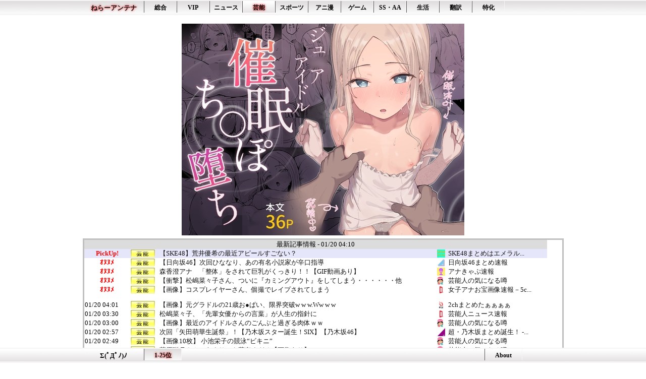

--- FILE ---
content_type: text/html; charset=UTF-8
request_url: https://2channeler.com/pick.cgi?code=1906&cate=30&date=1685794899
body_size: 19112
content:
<!DOCTYPE html>

<html lang="ja">
<head>
<meta charset="utf-8">
<meta name="robots" content="noarchive">
<title>【SKE48】荒井優希の最近アピールすごない？ - Pickup ねらーアンテナ</title>
<base href="//2channeler.com/" target="_blank">
<meta name="referrer" content="unsafe-url">
<link rel="shortcut icon" href="https://2channeler.com/img/favicon.ico">
<link rel="stylesheet" type="text/css" href="https://2channeler.com/css/style.css">

<!-- Google tag (gtag.js) -->
<script async src="https://www.googletagmanager.com/gtag/js?id=G-GVLL32HFJQ"></script>
<script>
  window.dataLayer = window.dataLayer || [];
  function gtag(){dataLayer.push(arguments);}
  gtag('js', new Date());

  gtag('config', 'G-GVLL32HFJQ');
</script>

<!--RSS Feed-->
<link rel="alternate" type="application/rss+xml" title="総合" href="feed/feed.xml">
<link rel="alternate" type="application/rss+xml" title="NEWS" href="feed/feed_10.xml">
<link rel="alternate" type="application/rss+xml" title="VIP" href="feed/feed_11.xml">
<link rel="alternate" type="application/rss+xml" title="芸能" href="feed/feed_12.xml">
<link rel="alternate" type="application/rss+xml" title="スポーツ" href="feed/feed_13.xml">
<link rel="alternate" type="application/rss+xml" title="アニ漫" href="feed/feed_14.xml">
<link rel="alternate" type="application/rss+xml" title="ゲーム" href="feed/feed_15.xml">
<link rel="alternate" type="application/rss+xml" title="AA:SS" href="feed/feed_16.xml">
<link rel="alternate" type="application/rss+xml" title="生活" href="feed/feed_17.xml">
<link rel="alternate" type="application/rss+xml" title="翻訳" href="feed/feed_18.xml">
<link rel="alternate" type="application/rss+xml" title="その他" href="feed/feed_19.xml">


<!--スマホページ-->
<script type="text/javascript">
<!--
if ((navigator.userAgent.indexOf('iPhone') > 0 && navigator.userAgent.indexOf('iPad') == -1) || navigator.userAgent.indexOf('iPod') > 0 || navigator.userAgent.indexOf('Android') > 0 || navigator.userAgent.indexOf('Windows Phone') > 0) {
	location.href = '/sp/';
}
if (navigator.platform == "iPhone" || navigator.platform == "iPad" || navigator.platform == "iPod") {
	location.href = '/sp/';
}
-->
</script>

</head>
<body>

<div id="header">

<div class="nav1">
<div class="container">
<div class="damepo">
<h1 style="font-size:10pt;margin:0px;"><a href="/" style="text-shadow: 0px 0px 4px #f00;" target="_self">ねらーアンテナ</a></h1>
</div>
<ul class="nl clearFix">
<li class="off"><a href="//2channeler.com/" target="_self">総合</a></li>
<li class="off"><a href="10/" target="_self">VIP</a></li>
<li class="off"><a href="20/" target="_self">ニュース</a></li>
<li class="on"><a href="30/" target="_self">芸能</a></li>
<li class="off"><a href="40/" target="_self">スポーツ</a></li>
<li class="off"><a href="50/" target="_self">アニ漫</a></li>
<li class="off"><a href="60/" target="_self">ゲーム</a></li>
<li class="off"><a href="70/" target="_self">SS・AA</a></li>
<li class="off"><a href="80/" target="_self">生活</a></li>
<li class="off"><a href="90/" target="_self">翻訳</a></li>
<li class="off"><a href="95/" target="_self">特化</a></li>
</ul>

</div>
</div>

</div>

<div id="contents">
<br>

<a rel="noopener sponsored" href="https://dlaf.jp/maniax/dlaf/=/t/i/link/work/aid/neler/id/RJ01249097.html" target="_blank"><img itemprop="image" src="//img.dlsite.jp/modpub/images2/work/doujin/RJ01250000/RJ01249097_img_main.jpg" alt="" border="0" class="target_type" /></a>


<br>

<div id="headline">
<table class="hl">
<tr><td colspan="5" class="hl_h">
最新記事情報 - 01/20 04:10
</td></tr>
<!--PICKUP_ENTRY-->
<tr class="hl_pkup"><td class="hl_d"><div style="color:red;font-weight:bold;text-align:center;">PickUp!</div></td><td class="hl_c"><img src="//2channeler.com/img/cate_30.png"></td><td class="hl_t"><a href="out.cgi?1906=http://www.ske48matoeme.com/archives/60538133.html" class="pickup" title="【SKE48】荒井優希の最近アピールすごない？">【SKE48】荒井優希の最近アピールすごない？</a></td><td class="hl_f"><img src="//2channeler.com/favicon/1906.png"></td><td class="hl_n"><a href="old.cgi?1906" title="SKE48まとめはエメラルド（まとえめ）">SKE48まとめはエメラル...</a></td></tr>
<tr class="hl"><td class="hl_d"><div style="color:red;font-weight:bold;text-align:center;">ｵﾇﾇﾒ</div></td><td class="hl_c"><img src="//2channeler.com/img/cate_30.png"></td><td class="hl_t"><a href="out.cgi?1756=https://hiraganakeyaki.blog.jp/archives/41439036.html" class="pickup" title="【日向坂46】次回ひななり、あの有名小説家が辛口指導">【日向坂46】次回ひななり、あの有名小説家が辛口指導</a></td><td class="hl_f"><img src="//2channeler.com/favicon/1756.png"></td><td class="hl_n"><a href="old.cgi?1756" title="日向坂46まとめ速報">日向坂46まとめ速報</a></td></tr>
<tr class="hl"><td class="hl_d"><div style="color:red;font-weight:bold;text-align:center;">ｵﾇﾇﾒ</div></td><td class="hl_c"><img src="//2channeler.com/img/cate_30.png"></td><td class="hl_t"><a href="out.cgi?1502=https://anacap.doorblog.jp/archives/62943640.html" class="pickup" title="森香澄アナ　「整体」をされて巨乳がくっきり！！【GIF動画あり】">森香澄アナ　「整体」をされて巨乳がくっきり！！【GIF動画あり】</a></td><td class="hl_f"><img src="//2channeler.com/favicon/1502.png"></td><td class="hl_n"><a href="old.cgi?1502" title="アナきゃぷ速報">アナきゃぷ速報</a></td></tr>
<tr class="hl"><td class="hl_d"><div style="color:red;font-weight:bold;text-align:center;">ｵﾇﾇﾒ</div></td><td class="hl_c"><img src="//2channeler.com/img/cate_30.png"></td><td class="hl_t"><a href="out.cgi?1456=http://blog.livedoor.jp/uwasainfo/archives/2631347.html" class="pickup" title="【衝撃】松嶋菜々子さん、ついに『カミングアウト』をしてしまう・・・・・・他">【衝撃】松嶋菜々子さん、ついに『カミングアウト』をしてしまう・・・・・・他</a></td><td class="hl_f"><img src="//2channeler.com/favicon/1456.png"></td><td class="hl_n"><a href="old.cgi?1456" title="芸能人の気になる噂">芸能人の気になる噂</a></td></tr>
<tr class="hl"><td class="hl_d"><div style="color:red;font-weight:bold;text-align:center;">ｵﾇﾇﾒ</div></td><td class="hl_c"><img src="//2channeler.com/img/cate_30.png"></td><td class="hl_t"><a href="out.cgi?1605=http://blog.livedoor.jp/a_load/archives/59646051.html" class="pickup" title="【画像】コスプレイヤーさん、個撮でレイプされてしまう">【画像】コスプレイヤーさん、個撮でレイプされてしまう</a></td><td class="hl_f"><img src="//2channeler.com/favicon/1605.png"></td><td class="hl_n"><a href="old.cgi?1605" title="女子アナお宝画像速報－5chまとめ">女子アナお宝画像速報－5c...</a></td></tr>
<tr class="hl"><td>&nbsp;</td><td>&nbsp;</td><td>&nbsp;</td><td>&nbsp;</td><td>&nbsp;</td></tr>
<!--FRESH_ENTRY-->

<tr class="hl"><td class="hl_d">01/20 04:01</td><td class="hl_c"><img src="//2channeler.com/img/cate_30.png" alt="芸能"></td><td class="hl_t"><a href="out.cgi?2147=https://2chmatometaaaa.jp/blog-entry-9313.html" class="hl">【画像】元グラドルの21歳お●ぱい、限界突破w w w.Ww w w</a></td><td class="hl_f"><img src="//2channeler.com/favicon/2147.png" alt="f"></td><td class="hl_n"><a href="old.cgi?2147">2chまとめたぁぁぁぁ</a></td></tr>
<tr class="hl"><td class="hl_d">01/20 03:30</td><td class="hl_c"><img src="//2channeler.com/img/cate_30.png" alt="芸能"></td><td class="hl_t"><a href="out.cgi?1776=http://blog.livedoor.jp/sky_wing2010-geinou/archives/62941012.html" class="hl">松嶋菜々子、「先輩女優からの言葉」が人生の指針に</a></td><td class="hl_f"><img src="//2channeler.com/favicon/1776.png" alt="f"></td><td class="hl_n"><a href="old.cgi?1776">芸能人ニュース速報</a></td></tr>
<tr class="hl"><td class="hl_d">01/20 03:00</td><td class="hl_c"><img src="//2channeler.com/img/cate_30.png" alt="芸能"></td><td class="hl_t"><a href="out.cgi?1456=http://blog.livedoor.jp/uwasainfo/archives/2596405.html" class="hl">【画像】最近のアイドルさんのごんぶと過ぎる肉体ｗｗ</a></td><td class="hl_f"><img src="//2channeler.com/favicon/1456.png" alt="f"></td><td class="hl_n"><a href="old.cgi?1456">芸能人の気になる噂</a></td></tr>
<tr class="hl"><td class="hl_d">01/20 02:57</td><td class="hl_c"><img src="//2channeler.com/img/cate_30.png" alt="芸能"></td><td class="hl_t"><a href="out.cgi?2157=https://nogizaka46-matome.jp/archives/11452492.html" class="hl">次回「矢田萌華生誕祭」！【乃木坂スター誕生！SIX】【乃木坂46】</a></td><td class="hl_f"><img src="//2channeler.com/favicon/2157.png" alt="f"></td><td class="hl_n"><a href="old.cgi?2157" title="超・乃木坂まとめ誕生！ - 乃木坂46櫻坂46日向坂46まとめ">超・乃木坂まとめ誕生！ -...</a></td></tr>
<tr class="hl"><td class="hl_d">01/20 02:49</td><td class="hl_c"><img src="//2channeler.com/img/cate_30.png" alt="芸能"></td><td class="hl_t"><a href="out.cgi?1456=http://blog.livedoor.jp/uwasainfo/archives/2631480.html" class="hl">【画像10枚】 小池栄子の競泳“ビキニ”</a></td><td class="hl_f"><img src="//2channeler.com/favicon/1456.png" alt="f"></td><td class="hl_n"><a href="old.cgi?1456">芸能人の気になる噂</a></td></tr>
<tr class="hl"><td class="hl_d">01/20 02:49</td><td class="hl_c"><img src="//2channeler.com/img/cate_30.png" alt="芸能"></td><td class="hl_t"><a href="out.cgi?1456=http://blog.livedoor.jp/uwasainfo/archives/2631479.html" class="hl">菅原咲月さん、あまりにも華奢すぎる【画像あり】</a></td><td class="hl_f"><img src="//2channeler.com/favicon/1456.png" alt="f"></td><td class="hl_n"><a href="old.cgi?1456">芸能人の気になる噂</a></td></tr>
<tr class="hl"><td class="hl_d">01/20 02:38</td><td class="hl_c"><img src="//2channeler.com/img/cate_30.png" alt="芸能"></td><td class="hl_t"><a href="out.cgi?1717=https://sakamichijyoho46.blog.jp/archives/41440899.html" class="hl">みーみ呼びされてる梅澤美波ちゃんを見て悶える鈴木佑捺ちゃんｗ【乃木坂46】</a></td><td class="hl_f"><img src="//2channeler.com/favicon/1717.png" alt="f"></td><td class="hl_n"><a href="old.cgi?1717" title="坂道情報通～乃木坂46まとめ～">坂道情報通～乃木坂46まと...</a></td></tr>
<tr class="hl"><td class="hl_d">01/20 02:30</td><td class="hl_c"><img src="//2channeler.com/img/cate_30.png" alt="芸能"></td><td class="hl_t"><a href="out.cgi?1456=http://blog.livedoor.jp/uwasainfo/archives/2575996.html" class="hl">全裸みたいな水着で戯れる昔のモーニング娘｡が生々しい</a></td><td class="hl_f"><img src="//2channeler.com/favicon/1456.png" alt="f"></td><td class="hl_n"><a href="old.cgi?1456">芸能人の気になる噂</a></td></tr>
<tr class="hl"><td class="hl_d">01/20 02:30</td><td class="hl_c"><img src="//2channeler.com/img/cate_30.png" alt="芸能"></td><td class="hl_t"><a href="out.cgi?1776=http://blog.livedoor.jp/sky_wing2010-geinou/archives/62941010.html" class="hl">紅しょうが・熊元プロレス、超大物歌手前で“ドスベリ”大失態を告白</a></td><td class="hl_f"><img src="//2channeler.com/favicon/1776.png" alt="f"></td><td class="hl_n"><a href="old.cgi?1776">芸能人ニュース速報</a></td></tr>
<tr class="hl"><td class="hl_d">01/20 02:14</td><td class="hl_c"><img src="//2channeler.com/img/cate_30.png" alt="芸能"></td><td class="hl_t"><a href="out.cgi?1658=https://otonary.net/archives/23194" class="hl">紅白歌唱曲がオリコンランキング独占、紅白歌合戦はやはり国民的音楽番組か？</a></td><td class="hl_f"><img src="//2channeler.com/favicon/1658.png" alt="f"></td><td class="hl_n"><a href="old.cgi?1658">OTONARY</a></td></tr>
<tr class="hl"><td class="hl_d">01/20 02:01</td><td class="hl_c"><img src="//2channeler.com/img/cate_30.png" alt="芸能"></td><td class="hl_t"><a href="out.cgi?2147=https://2chmatometaaaa.jp/blog-entry-9311.html" class="hl">【画像】戦前のそば屋メニュー</a></td><td class="hl_f"><img src="//2channeler.com/favicon/2147.png" alt="f"></td><td class="hl_n"><a href="old.cgi?2147">2chまとめたぁぁぁぁ</a></td></tr>
<tr class="hl"><td class="hl_d">01/20 02:00</td><td class="hl_c"><img src="//2channeler.com/img/cate_30.png" alt="芸能"></td><td class="hl_t"><a href="out.cgi?1502=https://anacap.doorblog.jp/archives/62943653.html" class="hl">冨田有紀アナ　白いボディコンに下着が浮き出る！！</a></td><td class="hl_f"><img src="//2channeler.com/favicon/1502.png" alt="f"></td><td class="hl_n"><a href="old.cgi?1502">アナきゃぷ速報</a></td></tr>
<tr class="hl"><td class="hl_d">01/20 02:00</td><td class="hl_c"><img src="//2channeler.com/img/cate_30.png" alt="芸能"></td><td class="hl_t"><a href="out.cgi?1456=http://blog.livedoor.jp/uwasainfo/archives/2576221.html" class="hl">【画像】白人美魔女さんの色気がヤバすぎるｗｗｗ</a></td><td class="hl_f"><img src="//2channeler.com/favicon/1456.png" alt="f"></td><td class="hl_n"><a href="old.cgi?1456">芸能人の気になる噂</a></td></tr>
<tr class="hl"><td class="hl_d">01/20 01:55</td><td class="hl_c"><img src="//2channeler.com/img/cate_30.png" alt="芸能"></td><td class="hl_t"><a href="out.cgi?1456=http://blog.livedoor.jp/uwasainfo/archives/2631475.html" class="hl">【画像】 この素人JK、種付けしたすぎるｗｗｗ</a></td><td class="hl_f"><img src="//2channeler.com/favicon/1456.png" alt="f"></td><td class="hl_n"><a href="old.cgi?1456">芸能人の気になる噂</a></td></tr>
<tr class="hl"><td class="hl_d">01/20 01:55</td><td class="hl_c"><img src="//2channeler.com/img/cate_30.png" alt="芸能"></td><td class="hl_t"><a href="out.cgi?1456=http://blog.livedoor.jp/uwasainfo/archives/2631474.html" class="hl">【画像】浅田舞さん、男性に寝技をかけられ昇天ｗｗｗ</a></td><td class="hl_f"><img src="//2channeler.com/favicon/1456.png" alt="f"></td><td class="hl_n"><a href="old.cgi?1456">芸能人の気になる噂</a></td></tr>
<tr class="hl"><td class="hl_d">01/20 01:55</td><td class="hl_c"><img src="//2channeler.com/img/cate_30.png" alt="芸能"></td><td class="hl_t"><a href="out.cgi?1456=http://blog.livedoor.jp/uwasainfo/archives/2631473.html" class="hl">【画像】ムチムチ野球グラドルさん、アンダーシャツだけで更に強調されてしまう！</a></td><td class="hl_f"><img src="//2channeler.com/favicon/1456.png" alt="f"></td><td class="hl_n"><a href="old.cgi?1456">芸能人の気になる噂</a></td></tr>
<tr class="hl"><td class="hl_d">01/20 01:41</td><td class="hl_c"><img src="//2channeler.com/img/cate_30.png" alt="芸能"></td><td class="hl_t"><a href="out.cgi?1122=https://mashlife.doorblog.jp/archives/59648118.html" class="hl">【悲報】戸田恵梨香、変わり果てた姿で見つかるｗｗｗｗｗ（画像あり）</a></td><td class="hl_f"><img src="//2channeler.com/favicon/1122.png" alt="f"></td><td class="hl_n"><a href="old.cgi?1122">mashlife通信</a></td></tr>
<tr class="hl"><td class="hl_d">01/20 01:38</td><td class="hl_c"><img src="//2channeler.com/img/cate_30.png" alt="芸能"></td><td class="hl_t"><a href="out.cgi?1717=https://sakamichijyoho46.blog.jp/archives/41440882.html" class="hl">この井上和ちゃんのファン、スペイベすぎるｗ【乃木坂46】</a></td><td class="hl_f"><img src="//2channeler.com/favicon/1717.png" alt="f"></td><td class="hl_n"><a href="old.cgi?1717" title="坂道情報通～乃木坂46まとめ～">坂道情報通～乃木坂46まと...</a></td></tr>
<tr class="hl"><td class="hl_d">01/20 01:30</td><td class="hl_c"><img src="//2channeler.com/img/cate_30.png" alt="芸能"></td><td class="hl_t"><a href="out.cgi?1776=http://blog.livedoor.jp/sky_wing2010-geinou/archives/62941006.html" class="hl">河井ゆずる、年末に居酒屋バイトで“初心”取り戻し！佐藤栞里＆木村昴も仰天</a></td><td class="hl_f"><img src="//2channeler.com/favicon/1776.png" alt="f"></td><td class="hl_n"><a href="old.cgi?1776">芸能人ニュース速報</a></td></tr>
<tr class="hl"><td class="hl_d">01/20 01:00</td><td class="hl_c"><img src="//2channeler.com/img/cate_30.png" alt="芸能"></td><td class="hl_t"><a href="out.cgi?1545=https://www.babymetal-darake.com/entry/2026/01/20/010053/46325/" class="hl" title="【海外】BABYMETALの2026年オーストリアとドイツでのヘッドライン公演が決定">【海外】BABYMETALの2026年オーストリアとドイツでのヘッドライン公演...</a></td><td class="hl_f"><img src="//2channeler.com/favicon/1545.png" alt="f"></td><td class="hl_n"><a href="old.cgi?1545">べビメタだらけの・・・</a></td></tr>
<tr class="hl"><td class="hl_d">01/20 01:00</td><td class="hl_c"><img src="//2channeler.com/img/cate_30.png" alt="芸能"></td><td class="hl_t"><a href="out.cgi?1999=https://kininaru-geinou-m.blog.jp/archives/45696023.html" class="hl">【画像】小池栄子さんの全盛期、エロい</a></td><td class="hl_f"><img src="//2channeler.com/favicon/1999.png" alt="f"></td><td class="hl_n"><a href="old.cgi?1999">気になる芸能まとめ</a></td></tr>
<tr class="hl"><td class="hl_d">01/20 00:58</td><td class="hl_c"><img src="//2channeler.com/img/cate_30.png" alt="芸能"></td><td class="hl_t"><a href="out.cgi?1717=https://sakamichijyoho46.blog.jp/archives/41440779.html" class="hl">オズワルド畠中さん、スタ誕ライブが良すぎて飛ぶ！！！【乃木坂46】</a></td><td class="hl_f"><img src="//2channeler.com/favicon/1717.png" alt="f"></td><td class="hl_n"><a href="old.cgi?1717" title="坂道情報通～乃木坂46まとめ～">坂道情報通～乃木坂46まと...</a></td></tr>
<tr class="hl"><td class="hl_d">01/20 00:46</td><td class="hl_c"><img src="//2channeler.com/img/cate_30.png" alt="芸能"></td><td class="hl_t"><a href="out.cgi?2157=https://nogizaka46-matome.jp/archives/11445614.html" class="hl">山﨑天が「天」と呼び捨てされたことに反応【そこ曲がったら、櫻坂？】【櫻坂46】</a></td><td class="hl_f"><img src="//2channeler.com/favicon/2157.png" alt="f"></td><td class="hl_n"><a href="old.cgi?2157" title="超・乃木坂まとめ誕生！ - 乃木坂46櫻坂46日向坂46まとめ">超・乃木坂まとめ誕生！ -...</a></td></tr>
<tr class="hl"><td class="hl_d">01/20 00:30</td><td class="hl_c"><img src="//2channeler.com/img/cate_30.png" alt="芸能"></td><td class="hl_t"><a href="out.cgi?1776=http://blog.livedoor.jp/sky_wing2010-geinou/archives/62941005.html" class="hl">郷ひろみ、最愛の母へ「あなたがいたから僕がいた」と感謝の言葉</a></td><td class="hl_f"><img src="//2channeler.com/favicon/1776.png" alt="f"></td><td class="hl_n"><a href="old.cgi?1776">芸能人ニュース速報</a></td></tr>
<tr class="hl"><td class="hl_d">01/20 00:19</td><td class="hl_c"><img src="//2channeler.com/img/cate_30.png" alt="芸能"></td><td class="hl_t"><a href="out.cgi?1845=https://jiwasoku.com/2026/01/20/post-247643/" class="hl">【画像】パイパンの鼠経部ｗｗｗ</a></td><td class="hl_f"><img src="//2channeler.com/favicon/1845.png" alt="f"></td><td class="hl_n"><a href="old.cgi?1845">じわ速 芸能ニュースまとめ</a></td></tr>
<tr class="hl"><td class="hl_d">01/20 00:18</td><td class="hl_c"><img src="//2channeler.com/img/cate_30.png" alt="芸能"></td><td class="hl_t"><a href="out.cgi?1717=https://sakamichijyoho46.blog.jp/archives/41440844.html" class="hl" title="DJと間違われる遠藤さくらちゃんをニヤニヤしながら見守る梅澤美波ちゃんｗ【乃木坂46】">DJと間違われる遠藤さくらちゃんをニヤニヤしながら見守る梅澤美波ちゃんｗ【乃木...</a></td><td class="hl_f"><img src="//2channeler.com/favicon/1717.png" alt="f"></td><td class="hl_n"><a href="old.cgi?1717" title="坂道情報通～乃木坂46まとめ～">坂道情報通～乃木坂46まと...</a></td></tr>
<tr class="hl"><td class="hl_d">01/20 00:16</td><td class="hl_c"><img src="//2channeler.com/img/cate_30.png" alt="芸能"></td><td class="hl_t"><a href="out.cgi?1193=http://blog.livedoor.jp/aoba_f/archives/62944999.html" class="hl" title="【画像】NMB48の新水着グラビアエース、強すぎるwwwwwww龍本弥生、「週刊プレイボーイ」に掲載決定！！極上ビジュアルが解禁！！！">【画像】NMB48の新水着グラビアエース、強すぎるwwwwwww龍本弥生、「週...</a></td><td class="hl_f"><img src="//2channeler.com/favicon/1193.png" alt="f"></td><td class="hl_n"><a href="old.cgi?1193" title="もきゅ速(*´ω`*)人(´･ェ･｀)">もきゅ速(*´ω`*)人(...</a></td></tr>
<tr class="hl"><td class="hl_d">01/20 00:11</td><td class="hl_c"><img src="//2channeler.com/img/cate_30.png" alt="芸能"></td><td class="hl_t"><a href="out.cgi?1122=https://mashlife.doorblog.jp/archives/59647989.html" class="hl">【画像】JK時代のホラン千秋wwwwwwwwwwwwwww</a></td><td class="hl_f"><img src="//2channeler.com/favicon/1122.png" alt="f"></td><td class="hl_n"><a href="old.cgi?1122">mashlife通信</a></td></tr>
<tr class="hl"><td class="hl_d">01/20 00:01</td><td class="hl_c"><img src="//2channeler.com/img/cate_30.png" alt="芸能"></td><td class="hl_t"><a href="out.cgi?2147=https://2chmatometaaaa.jp/blog-entry-9308.html" class="hl">美少女声優(31)さんの最新画像ｗｗｗｗ</a></td><td class="hl_f"><img src="//2channeler.com/favicon/2147.png" alt="f"></td><td class="hl_n"><a href="old.cgi?2147">2chまとめたぁぁぁぁ</a></td></tr>
<tr class="hl"><td class="hl_d">01/20 00:00</td><td class="hl_c"><img src="//2channeler.com/img/cate_30.png" alt="芸能"></td><td class="hl_t"><a href="out.cgi?1708=https://sakamichi48.blog.jp/archives/40006896.html" class="hl">【朗報】藤嶌果歩さん、劇的に痩せていた</a></td><td class="hl_f"><img src="//2channeler.com/favicon/1708.png" alt="f"></td><td class="hl_n"><a href="old.cgi?1708" title="乃木通　乃木坂46櫻坂46日向坂46">乃木通 乃木坂46櫻坂46...</a></td></tr>
<tr class="hl"><td class="hl_d">01/20 00:00</td><td class="hl_c"><img src="//2channeler.com/img/cate_30.png" alt="芸能"></td><td class="hl_t"><a href="out.cgi?1999=https://kininaru-geinou-m.blog.jp/archives/45696007.html" class="hl">【画像10枚】小池栄子の競泳“ビキニ”</a></td><td class="hl_f"><img src="//2channeler.com/favicon/1999.png" alt="f"></td><td class="hl_n"><a href="old.cgi?1999">気になる芸能まとめ</a></td></tr>
<tr class="hl"><td class="hl_d">01/19 23:58</td><td class="hl_c"><img src="//2channeler.com/img/cate_30.png" alt="芸能"></td><td class="hl_t"><a href="out.cgi?1742=https://nogizaka46link.blog.jp/archives/46582242.html" class="hl">【速報】らじらーの川﨑桜の衣装、太ももが。</a></td><td class="hl_f"><img src="//2channeler.com/favicon/1742.png" alt="f"></td><td class="hl_n"><a href="old.cgi?1742" title="乃木坂46まとめ 乃木りんく">乃木坂46まとめ 乃木りん...</a></td></tr>
<tr class="hl"><td class="hl_d">01/19 23:46</td><td class="hl_c"><img src="//2channeler.com/img/cate_30.png" alt="芸能"></td><td class="hl_t"><a href="out.cgi?2157=https://nogizaka46-matome.jp/archives/11441155.html" class="hl" title="一ノ瀬美空が獲得した「しまじろう仕事」がこちら【みーきゅん】【乃木坂工事中】【乃木坂46】">一ノ瀬美空が獲得した「しまじろう仕事」がこちら【みーきゅん】【乃木坂工事中】【...</a></td><td class="hl_f"><img src="//2channeler.com/favicon/2157.png" alt="f"></td><td class="hl_n"><a href="old.cgi?2157" title="超・乃木坂まとめ誕生！ - 乃木坂46櫻坂46日向坂46まとめ">超・乃木坂まとめ誕生！ -...</a></td></tr>
<tr class="hl"><td class="hl_d">01/19 23:38</td><td class="hl_c"><img src="//2channeler.com/img/cate_30.png" alt="芸能"></td><td class="hl_t"><a href="out.cgi?1717=https://sakamichijyoho46.blog.jp/archives/41440658.html" class="hl">久保史緒里ちゃんがド芸人たちと課題に挑戦！！！【元乃木坂46】</a></td><td class="hl_f"><img src="//2channeler.com/favicon/1717.png" alt="f"></td><td class="hl_n"><a href="old.cgi?1717" title="坂道情報通～乃木坂46まとめ～">坂道情報通～乃木坂46まと...</a></td></tr>
<tr class="hl"><td class="hl_d">01/19 23:37</td><td class="hl_c"><img src="//2channeler.com/img/cate_30.png" alt="芸能"></td><td class="hl_t"><a href="out.cgi?1756=https://hiraganakeyaki.blog.jp/archives/41439600.html" class="hl">【日向坂46】四期生、一期生並みの上手さになってきた模様</a></td><td class="hl_f"><img src="//2channeler.com/favicon/1756.png" alt="f"></td><td class="hl_n"><a href="old.cgi?1756">日向坂46まとめ速報</a></td></tr>
<tr class="hl"><td class="hl_d">01/19 23:30</td><td class="hl_c"><img src="//2channeler.com/img/cate_30.png" alt="芸能"></td><td class="hl_t"><a href="out.cgi?1776=http://blog.livedoor.jp/sky_wing2010-geinou/archives/62941003.html" class="hl">アインシュタイン稲田、おみくじ「大凶」で唯一良かったことが…スタジオ爆笑</a></td><td class="hl_f"><img src="//2channeler.com/favicon/1776.png" alt="f"></td><td class="hl_n"><a href="old.cgi?1776">芸能人ニュース速報</a></td></tr>
<tr class="hl"><td class="hl_d">01/19 23:19</td><td class="hl_c"><img src="//2channeler.com/img/cate_30.png" alt="芸能"></td><td class="hl_t"><a href="out.cgi?1845=https://jiwasoku.com/2026/01/19/post-247640/" class="hl">【画像】この素人JK、種付けしたすぎるｗｗｗ</a></td><td class="hl_f"><img src="//2channeler.com/favicon/1845.png" alt="f"></td><td class="hl_n"><a href="old.cgi?1845">じわ速 芸能ニュースまとめ</a></td></tr>
<tr class="hl"><td class="hl_d">01/19 23:16</td><td class="hl_c"><img src="//2channeler.com/img/cate_30.png" alt="芸能"></td><td class="hl_t"><a href="out.cgi?1193=http://blog.livedoor.jp/aoba_f/archives/62944912.html" class="hl" title="【画像】Z世代のカリスマモデル、バストライン際立つ新作ランジェリーで魅了！！！PyunA.の神ビジュアルが解禁！！！">【画像】Z世代のカリスマモデル、バストライン際立つ新作ランジェリーで魅了！！！...</a></td><td class="hl_f"><img src="//2channeler.com/favicon/1193.png" alt="f"></td><td class="hl_n"><a href="old.cgi?1193" title="もきゅ速(*´ω`*)人(´･ェ･｀)">もきゅ速(*´ω`*)人(...</a></td></tr>
<tr class="hl"><td class="hl_d">01/19 23:05</td><td class="hl_c"><img src="//2channeler.com/img/cate_30.png" alt="芸能"></td><td class="hl_t"><a href="out.cgi?1605=http://blog.livedoor.jp/a_load/archives/59647883.html" class="hl">【画像】柔道の阿部詩さん(25)、ちょっとしたあたシコに目覚める</a></td><td class="hl_f"><img src="//2channeler.com/favicon/1605.png" alt="f"></td><td class="hl_n"><a href="old.cgi?1605" title="女子アナお宝画像速報－5chまとめ">女子アナお宝画像速報－5c...</a></td></tr>
<tr class="hl"><td class="hl_d">01/19 23:00</td><td class="hl_c"><img src="//2channeler.com/img/cate_30.png" alt="芸能"></td><td class="hl_t"><a href="out.cgi?1999=https://kininaru-geinou-m.blog.jp/archives/45696015.html" class="hl">【画像】小池栄子さん｢えっ⋯か、かたい///♡｣</a></td><td class="hl_f"><img src="//2channeler.com/favicon/1999.png" alt="f"></td><td class="hl_n"><a href="old.cgi?1999">気になる芸能まとめ</a></td></tr>
<tr class="hl"><td class="hl_d">01/19 23:00</td><td class="hl_c"><img src="//2channeler.com/img/cate_30.png" alt="芸能"></td><td class="hl_t"><a href="out.cgi?1502=https://anacap.doorblog.jp/archives/62943647.html" class="hl">山形純菜アナ　ニットの横乳！！</a></td><td class="hl_f"><img src="//2channeler.com/favicon/1502.png" alt="f"></td><td class="hl_n"><a href="old.cgi?1502">アナきゃぷ速報</a></td></tr>
<tr class="hl"><td class="hl_d">01/19 23:00</td><td class="hl_c"><img src="//2channeler.com/img/cate_30.png" alt="芸能"></td><td class="hl_t"><a href="out.cgi?1708=https://sakamichi48.blog.jp/archives/40006895.html" class="hl">日向坂46のOGさん、ドラマで前屈み。もちろん『見えてしまう』</a></td><td class="hl_f"><img src="//2channeler.com/favicon/1708.png" alt="f"></td><td class="hl_n"><a href="old.cgi?1708" title="乃木通　乃木坂46櫻坂46日向坂46">乃木通 乃木坂46櫻坂46...</a></td></tr>
<tr class="hl"><td class="hl_d">01/19 22:58</td><td class="hl_c"><img src="//2channeler.com/img/cate_30.png" alt="芸能"></td><td class="hl_t"><a href="out.cgi?1742=https://nogizaka46link.blog.jp/archives/46582097.html" class="hl">【朗報】冨里奈央、B級大賞を受賞wwwwwwwwwww</a></td><td class="hl_f"><img src="//2channeler.com/favicon/1742.png" alt="f"></td><td class="hl_n"><a href="old.cgi?1742" title="乃木坂46まとめ 乃木りんく">乃木坂46まとめ 乃木りん...</a></td></tr>
<tr class="hl"><td class="hl_d">01/19 22:46</td><td class="hl_c"><img src="//2channeler.com/img/cate_30.png" alt="芸能"></td><td class="hl_t"><a href="out.cgi?2157=https://nogizaka46-matome.jp/archives/11427723.html" class="hl">川﨑桜の美脚画像！【さくたん】【乃木坂46】</a></td><td class="hl_f"><img src="//2channeler.com/favicon/2157.png" alt="f"></td><td class="hl_n"><a href="old.cgi?2157" title="超・乃木坂まとめ誕生！ - 乃木坂46櫻坂46日向坂46まとめ">超・乃木坂まとめ誕生！ -...</a></td></tr>
<tr class="hl"><td class="hl_d">01/19 22:38</td><td class="hl_c"><img src="//2channeler.com/img/cate_30.png" alt="芸能"></td><td class="hl_t"><a href="out.cgi?1717=https://sakamichijyoho46.blog.jp/archives/41440460.html" class="hl">佐藤璃果ちゃん、WNNにさらっと登場ｗ【乃木坂46】</a></td><td class="hl_f"><img src="//2channeler.com/favicon/1717.png" alt="f"></td><td class="hl_n"><a href="old.cgi?1717" title="坂道情報通～乃木坂46まとめ～">坂道情報通～乃木坂46まと...</a></td></tr>
<tr class="hl"><td class="hl_d">01/19 22:30</td><td class="hl_c"><img src="//2channeler.com/img/cate_30.png" alt="芸能"></td><td class="hl_t"><a href="out.cgi?1776=http://blog.livedoor.jp/sky_wing2010-geinou/archives/62940998.html" class="hl">吉田晴登、ウルトラマンオメガ最終回で変身！「コウセイ役は宝物」と感謝&amp;lt;</a></td><td class="hl_f"><img src="//2channeler.com/favicon/1776.png" alt="f"></td><td class="hl_n"><a href="old.cgi?1776">芸能人ニュース速報</a></td></tr>
<tr class="hl"><td class="hl_d">01/19 22:19</td><td class="hl_c"><img src="//2channeler.com/img/cate_30.png" alt="芸能"></td><td class="hl_t"><a href="out.cgi?1845=https://jiwasoku.com/2026/01/19/post-247638/" class="hl">【画像】おばさん「どうしたの？お○ぱい揉む？」</a></td><td class="hl_f"><img src="//2channeler.com/favicon/1845.png" alt="f"></td><td class="hl_n"><a href="old.cgi?1845">じわ速 芸能ニュースまとめ</a></td></tr>
<tr class="hl"><td class="hl_d">01/19 22:11</td><td class="hl_c"><img src="//2channeler.com/img/cate_30.png" alt="芸能"></td><td class="hl_t"><a href="out.cgi?1122=https://mashlife.doorblog.jp/archives/59647873.html" class="hl" title="【画像】ビートたけし、若い頃はイケメンだったｗｗｗｗｗｗｗｗｗｗｗｗｗｗｗｗｗｗ">【画像】ビートたけし、若い頃はイケメンだったｗｗｗｗｗｗｗｗｗｗｗｗｗｗｗｗｗ...</a></td><td class="hl_f"><img src="//2channeler.com/favicon/1122.png" alt="f"></td><td class="hl_n"><a href="old.cgi?1122">mashlife通信</a></td></tr>
<tr class="hl"><td class="hl_d">01/19 22:05</td><td class="hl_c"><img src="//2channeler.com/img/cate_30.png" alt="芸能"></td><td class="hl_t"><a href="out.cgi?1605=http://blog.livedoor.jp/a_load/archives/59637976.html" class="hl">【画像】Googleマップでブラジャーが見えてしまっている制服女子学生を発見</a></td><td class="hl_f"><img src="//2channeler.com/favicon/1605.png" alt="f"></td><td class="hl_n"><a href="old.cgi?1605" title="女子アナお宝画像速報－5chまとめ">女子アナお宝画像速報－5c...</a></td></tr>
<tr class="hl"><td class="hl_d">01/19 22:01</td><td class="hl_c"><img src="//2channeler.com/img/cate_30.png" alt="芸能"></td><td class="hl_t"><a href="out.cgi?2147=https://2chmatometaaaa.jp/blog-entry-9312.html" class="hl" title="【画像】野球部の地味マネージャーが脱いだ結果ｗｗｗｗｗｗｗｗｗｗｗｗｗｗｗｗｗｗｗｗｗｗｗｗ">【画像】野球部の地味マネージャーが脱いだ結果ｗｗｗｗｗｗｗｗｗｗｗｗｗｗｗｗｗ...</a></td><td class="hl_f"><img src="//2channeler.com/favicon/2147.png" alt="f"></td><td class="hl_n"><a href="old.cgi?2147">2chまとめたぁぁぁぁ</a></td></tr>
<tr class="hl"><td class="hl_d">01/19 22:00</td><td class="hl_c"><img src="//2channeler.com/img/cate_30.png" alt="芸能"></td><td class="hl_t"><a href="out.cgi?1708=https://sakamichi48.blog.jp/archives/40006894.html" class="hl">与田祐希さん、タンクトップ+生足丸出しの姿がセクシーすぎる</a></td><td class="hl_f"><img src="//2channeler.com/favicon/1708.png" alt="f"></td><td class="hl_n"><a href="old.cgi?1708" title="乃木通　乃木坂46櫻坂46日向坂46">乃木通 乃木坂46櫻坂46...</a></td></tr>
<tr class="hl"><td class="hl_d">01/19 22:00</td><td class="hl_c"><img src="//2channeler.com/img/cate_30.png" alt="芸能"></td><td class="hl_t"><a href="out.cgi?1999=https://kininaru-geinou-m.blog.jp/archives/45695997.html" class="hl">【決戦！】若槻千夏と小池栄子  ⇒  どっちを抱きたいですか！？</a></td><td class="hl_f"><img src="//2channeler.com/favicon/1999.png" alt="f"></td><td class="hl_n"><a href="old.cgi?1999">気になる芸能まとめ</a></td></tr>
<tr class="hl"><td class="hl_d">01/19 21:59</td><td class="hl_c"><img src="//2channeler.com/img/cate_30.png" alt="芸能"></td><td class="hl_t"><a href="out.cgi?1193=http://blog.livedoor.jp/aoba_f/archives/62944668.html" class="hl" title="【画像】ABEMAの西澤由夏アナ、初水着グラビアを解禁wwwwww衝撃の1st写真集の発売決定！！！">【画像】ABEMAの西澤由夏アナ、初水着グラビアを解禁wwwwww衝撃の1st...</a></td><td class="hl_f"><img src="//2channeler.com/favicon/1193.png" alt="f"></td><td class="hl_n"><a href="old.cgi?1193" title="もきゅ速(*´ω`*)人(´･ェ･｀)">もきゅ速(*´ω`*)人(...</a></td></tr>
<tr class="hl"><td class="hl_d">01/19 21:58</td><td class="hl_c"><img src="//2channeler.com/img/cate_30.png" alt="芸能"></td><td class="hl_t"><a href="out.cgi?1742=https://nogizaka46link.blog.jp/archives/46582111.html" class="hl">【悲報】矢田萌華さん、とんでもないB級ニュースを披露</a></td><td class="hl_f"><img src="//2channeler.com/favicon/1742.png" alt="f"></td><td class="hl_n"><a href="old.cgi?1742" title="乃木坂46まとめ 乃木りんく">乃木坂46まとめ 乃木りん...</a></td></tr>
<tr class="hl"><td class="hl_d">01/19 21:46</td><td class="hl_c"><img src="//2channeler.com/img/cate_30.png" alt="芸能"></td><td class="hl_t"><a href="out.cgi?2157=https://nogizaka46-matome.jp/archives/11449010.html" class="hl">今夜の「乃木坂スター誕生！SIX」の放送時刻に注意【乃木坂46】</a></td><td class="hl_f"><img src="//2channeler.com/favicon/2157.png" alt="f"></td><td class="hl_n"><a href="old.cgi?2157" title="超・乃木坂まとめ誕生！ - 乃木坂46櫻坂46日向坂46まとめ">超・乃木坂まとめ誕生！ -...</a></td></tr>
<tr class="hl"><td class="hl_d">01/19 21:38</td><td class="hl_c"><img src="//2channeler.com/img/cate_30.png" alt="芸能"></td><td class="hl_t"><a href="out.cgi?1717=https://sakamichijyoho46.blog.jp/archives/41440331.html" class="hl">佐藤璃果ちゃん、やらかすｗｗｗ【乃木坂46】</a></td><td class="hl_f"><img src="//2channeler.com/favicon/1717.png" alt="f"></td><td class="hl_n"><a href="old.cgi?1717" title="坂道情報通～乃木坂46まとめ～">坂道情報通～乃木坂46まと...</a></td></tr>
<tr class="hl"><td class="hl_d">01/19 21:30</td><td class="hl_c"><img src="//2channeler.com/img/cate_30.png" alt="芸能"></td><td class="hl_t"><a href="out.cgi?1776=http://blog.livedoor.jp/sky_wing2010-geinou/archives/62940996.html" class="hl">鈴木亮平主演『リブート』第1話、妻殺し濡れ衣を晴らす怒涛の展開あらすじ</a></td><td class="hl_f"><img src="//2channeler.com/favicon/1776.png" alt="f"></td><td class="hl_n"><a href="old.cgi?1776">芸能人ニュース速報</a></td></tr>
<tr class="hl"><td class="hl_d">01/19 21:19</td><td class="hl_c"><img src="//2channeler.com/img/cate_30.png" alt="芸能"></td><td class="hl_t"><a href="out.cgi?1845=https://jiwasoku.com/2026/01/19/post-247636/" class="hl">【画像】貧乳の揉み方</a></td><td class="hl_f"><img src="//2channeler.com/favicon/1845.png" alt="f"></td><td class="hl_n"><a href="old.cgi?1845">じわ速 芸能ニュースまとめ</a></td></tr>
<tr class="hl"><td class="hl_d">01/19 21:11</td><td class="hl_c"><img src="//2channeler.com/img/cate_30.png" alt="芸能"></td><td class="hl_t"><a href="out.cgi?1122=https://mashlife.doorblog.jp/archives/59647631.html" class="hl">【画像】明らかに30代に見えないまんさん現るｗｗｗｗｗ</a></td><td class="hl_f"><img src="//2channeler.com/favicon/1122.png" alt="f"></td><td class="hl_n"><a href="old.cgi?1122">mashlife通信</a></td></tr>
<tr class="hl"><td class="hl_d">01/19 21:05</td><td class="hl_c"><img src="//2channeler.com/img/cate_30.png" alt="芸能"></td><td class="hl_t"><a href="out.cgi?1756=https://hiraganakeyaki.blog.jp/archives/41440435.html" class="hl">【日向坂46】大野愛実と高井俐香、ついに音楽番組初出演へ！！</a></td><td class="hl_f"><img src="//2channeler.com/favicon/1756.png" alt="f"></td><td class="hl_n"><a href="old.cgi?1756">日向坂46まとめ速報</a></td></tr>
<tr class="hl"><td class="hl_d">01/19 21:05</td><td class="hl_c"><img src="//2channeler.com/img/cate_30.png" alt="芸能"></td><td class="hl_t"><a href="out.cgi?1605=http://blog.livedoor.jp/a_load/archives/59632582.html" class="hl">【動画】美少女配信者さん、足の裏を披露した結果wwww</a></td><td class="hl_f"><img src="//2channeler.com/favicon/1605.png" alt="f"></td><td class="hl_n"><a href="old.cgi?1605" title="女子アナお宝画像速報－5chまとめ">女子アナお宝画像速報－5c...</a></td></tr>
<tr class="hl"><td class="hl_d">01/19 21:00</td><td class="hl_c"><img src="//2channeler.com/img/cate_30.png" alt="芸能"></td><td class="hl_t"><a href="out.cgi?1708=https://sakamichi48.blog.jp/archives/40006893.html" class="hl">菅原咲月さん、あまりにも華奢すぎる【画像あり】</a></td><td class="hl_f"><img src="//2channeler.com/favicon/1708.png" alt="f"></td><td class="hl_n"><a href="old.cgi?1708" title="乃木通　乃木坂46櫻坂46日向坂46">乃木通 乃木坂46櫻坂46...</a></td></tr>
<tr class="hl"><td class="hl_d">01/19 21:00</td><td class="hl_c"><img src="//2channeler.com/img/cate_30.png" alt="芸能"></td><td class="hl_t"><a href="out.cgi?1999=https://kininaru-geinou-m.blog.jp/archives/45695993.html" class="hl" title="【議論】小池栄子、MEGUMI、根本はるみ ←  みたいなグラドル、最近みないよね！？">【議論】小池栄子、MEGUMI、根本はるみ ←  みたいなグラドル、最近みない...</a></td><td class="hl_f"><img src="//2channeler.com/favicon/1999.png" alt="f"></td><td class="hl_n"><a href="old.cgi?1999">気になる芸能まとめ</a></td></tr>
<tr class="hl"><td class="hl_d">01/19 20:58</td><td class="hl_c"><img src="//2channeler.com/img/cate_30.png" alt="芸能"></td><td class="hl_t"><a href="out.cgi?1742=https://nogizaka46link.blog.jp/archives/46582114.html" class="hl">3月17日の写真集、アルノか山﨑天のどちらかで決まりか</a></td><td class="hl_f"><img src="//2channeler.com/favicon/1742.png" alt="f"></td><td class="hl_n"><a href="old.cgi?1742" title="乃木坂46まとめ 乃木りんく">乃木坂46まとめ 乃木りん...</a></td></tr>
<tr class="hl"><td class="hl_d">01/19 20:46</td><td class="hl_c"><img src="//2channeler.com/img/cate_30.png" alt="芸能"></td><td class="hl_t"><a href="out.cgi?2157=https://nogizaka46-matome.jp/archives/11445936.html" class="hl">前回テスト最下位の山﨑天が末席【そこ曲がったら、櫻坂？】【櫻坂46】</a></td><td class="hl_f"><img src="//2channeler.com/favicon/2157.png" alt="f"></td><td class="hl_n"><a href="old.cgi?2157" title="超・乃木坂まとめ誕生！ - 乃木坂46櫻坂46日向坂46まとめ">超・乃木坂まとめ誕生！ -...</a></td></tr>
<tr class="hl"><td class="hl_d">01/19 20:38</td><td class="hl_c"><img src="//2channeler.com/img/cate_30.png" alt="芸能"></td><td class="hl_t"><a href="out.cgi?1717=https://sakamichijyoho46.blog.jp/archives/41440240.html" class="hl">阪口珠美ちゃん、MBSドラマ ｢救い、巣喰われ｣に出演！！！【元乃木坂46】</a></td><td class="hl_f"><img src="//2channeler.com/favicon/1717.png" alt="f"></td><td class="hl_n"><a href="old.cgi?1717" title="坂道情報通～乃木坂46まとめ～">坂道情報通～乃木坂46まと...</a></td></tr>
<tr class="hl"><td class="hl_d">01/19 20:35</td><td class="hl_c"><img src="//2channeler.com/img/cate_30.png" alt="芸能"></td><td class="hl_t"><a href="out.cgi?1605=http://blog.livedoor.jp/a_load/archives/59647585.html" class="hl">【悲報】トー横キッズ、おぢに騙されカンボジアに売り飛ばされる</a></td><td class="hl_f"><img src="//2channeler.com/favicon/1605.png" alt="f"></td><td class="hl_n"><a href="old.cgi?1605" title="女子アナお宝画像速報－5chまとめ">女子アナお宝画像速報－5c...</a></td></tr>
<tr class="hl"><td class="hl_d">01/19 20:30</td><td class="hl_c"><img src="//2channeler.com/img/cate_30.png" alt="芸能"></td><td class="hl_t"><a href="out.cgi?1776=http://blog.livedoor.jp/sky_wing2010-geinou/archives/62940990.html" class="hl">鈴木亮平主演ドラマ『リブート』、豪華キャスト19人発表</a></td><td class="hl_f"><img src="//2channeler.com/favicon/1776.png" alt="f"></td><td class="hl_n"><a href="old.cgi?1776">芸能人ニュース速報</a></td></tr>
<tr class="hl"><td class="hl_d">01/19 20:21</td><td class="hl_c"><img src="//2channeler.com/img/cate_30.png" alt="芸能"></td><td class="hl_t"><a href="out.cgi?1756=https://hiraganakeyaki.blog.jp/archives/41439500.html" class="hl">【日向坂46】清水理央、なんだかんだで春日推し継続中</a></td><td class="hl_f"><img src="//2channeler.com/favicon/1756.png" alt="f"></td><td class="hl_n"><a href="old.cgi?1756">日向坂46まとめ速報</a></td></tr>
<tr class="hl"><td class="hl_d">01/19 20:05</td><td class="hl_c"><img src="//2channeler.com/img/cate_30.png" alt="芸能"></td><td class="hl_t"><a href="out.cgi?1605=http://blog.livedoor.jp/a_load/archives/59647526.html" class="hl">【画像】NHK姫野美南アナの横乳、すごすぎる</a></td><td class="hl_f"><img src="//2channeler.com/favicon/1605.png" alt="f"></td><td class="hl_n"><a href="old.cgi?1605" title="女子アナお宝画像速報－5chまとめ">女子アナお宝画像速報－5c...</a></td></tr>
<tr class="hl"><td class="hl_d">01/19 20:01</td><td class="hl_c"><img src="//2channeler.com/img/cate_30.png" alt="芸能"></td><td class="hl_t"><a href="out.cgi?2147=https://2chmatometaaaa.jp/blog-entry-9310.html" class="hl">こういうエモい画像貼ってけ</a></td><td class="hl_f"><img src="//2channeler.com/favicon/2147.png" alt="f"></td><td class="hl_n"><a href="old.cgi?2147">2chまとめたぁぁぁぁ</a></td></tr>
<tr class="hl"><td class="hl_d">01/19 20:00</td><td class="hl_c"><img src="//2channeler.com/img/cate_30.png" alt="芸能"></td><td class="hl_t"><a href="out.cgi?2016=https://ginjimasu.blog.jp/archives/62944358.html" class="hl">田原萌々アナ、今日のニットおっぱいデッカ！膨らみがヤバいっす最高！</a></td><td class="hl_f"><img src="//2channeler.com/favicon/2016.png" alt="f"></td><td class="hl_n"><a href="old.cgi?2016" title="アイドル・女子アナ★吟じます">アイドル・女子アナ★吟じま...</a></td></tr>
<tr class="hl"><td class="hl_d">01/19 20:00</td><td class="hl_c"><img src="//2channeler.com/img/cate_30.png" alt="芸能"></td><td class="hl_t"><a href="out.cgi?1545=https://www.babymetal-darake.com/entry/2026/01/19/200017/46319/" class="hl" title="【海外】ドイツでは、「キツネサイン」は生徒に静かにするよう合図するために使用される">【海外】ドイツでは、「キツネサイン」は生徒に静かにするよう合図するために使用さ...</a></td><td class="hl_f"><img src="//2channeler.com/favicon/1545.png" alt="f"></td><td class="hl_n"><a href="old.cgi?1545">べビメタだらけの・・・</a></td></tr>
<tr class="hl"><td class="hl_d">01/19 20:00</td><td class="hl_c"><img src="//2channeler.com/img/cate_30.png" alt="芸能"></td><td class="hl_t"><a href="out.cgi?1708=https://sakamichi48.blog.jp/archives/40006892.html" class="hl">金村美玖ちゃんマジで世界一可愛いやろwwwwwwww</a></td><td class="hl_f"><img src="//2channeler.com/favicon/1708.png" alt="f"></td><td class="hl_n"><a href="old.cgi?1708" title="乃木通　乃木坂46櫻坂46日向坂46">乃木通 乃木坂46櫻坂46...</a></td></tr>
<tr class="hl"><td class="hl_d">01/19 20:00</td><td class="hl_c"><img src="//2channeler.com/img/cate_30.png" alt="芸能"></td><td class="hl_t"><a href="out.cgi?1502=https://anacap.doorblog.jp/archives/62943640.html" class="hl">森香澄アナ　「整体」をされて巨乳がくっきり！！【GIF動画あり】</a></td><td class="hl_f"><img src="//2channeler.com/favicon/1502.png" alt="f"></td><td class="hl_n"><a href="old.cgi?1502">アナきゃぷ速報</a></td></tr>
<tr class="hl"><td class="hl_d">01/19 19:58</td><td class="hl_c"><img src="//2channeler.com/img/cate_30.png" alt="芸能"></td><td class="hl_t"><a href="out.cgi?1742=https://nogizaka46link.blog.jp/archives/46582124.html" class="hl">森平麗心さん、成長して顔が美形に。西野を見ている様だ</a></td><td class="hl_f"><img src="//2channeler.com/favicon/1742.png" alt="f"></td><td class="hl_n"><a href="old.cgi?1742" title="乃木坂46まとめ 乃木りんく">乃木坂46まとめ 乃木りん...</a></td></tr>
<tr class="hl"><td class="hl_d">01/19 19:56</td><td class="hl_c"><img src="//2channeler.com/img/cate_30.png" alt="芸能"></td><td class="hl_t"><a href="out.cgi?1193=http://blog.livedoor.jp/aoba_f/archives/62944492.html" class="hl" title="【画像】バズりまくりのピュアガール、真冬ビキニで魅力爆発wwwwwww森脇梨々夏、冬の可愛いが詰まった水着グラビアを披露！！！">【画像】バズりまくりのピュアガール、真冬ビキニで魅力爆発wwwwwww森脇梨々...</a></td><td class="hl_f"><img src="//2channeler.com/favicon/1193.png" alt="f"></td><td class="hl_n"><a href="old.cgi?1193" title="もきゅ速(*´ω`*)人(´･ェ･｀)">もきゅ速(*´ω`*)人(...</a></td></tr>
<tr class="hl"><td class="hl_d">01/19 19:46</td><td class="hl_c"><img src="//2channeler.com/img/cate_30.png" alt="芸能"></td><td class="hl_t"><a href="out.cgi?2157=https://nogizaka46-matome.jp/archives/11446414.html" class="hl" title="井上和がミニスカ美脚を披露！「non-no」webサイト！！【にゃぎ】【乃木坂46】">井上和がミニスカ美脚を披露！「non-no」webサイト！！【にゃぎ】【乃木坂...</a></td><td class="hl_f"><img src="//2channeler.com/favicon/2157.png" alt="f"></td><td class="hl_n"><a href="old.cgi?2157" title="超・乃木坂まとめ誕生！ - 乃木坂46櫻坂46日向坂46まとめ">超・乃木坂まとめ誕生！ -...</a></td></tr>
<tr class="hl"><td class="hl_d">01/19 19:41</td><td class="hl_c"><img src="//2channeler.com/img/cate_30.png" alt="芸能"></td><td class="hl_t"><a href="out.cgi?1122=https://mashlife.doorblog.jp/archives/59647460.html" class="hl" title="【画像】こういうバレなそうな嘘話が死ぬほど嫌いなんだけどｗｗｗｗｗｗｗｗｗｗｗｗｗｗｗｗｗｗｗｗｗｗｗｗｗｗｗｗｗｗｗｗｗｗｗ">【画像】こういうバレなそうな嘘話が死ぬほど嫌いなんだけどｗｗｗｗｗｗｗｗｗｗｗ...</a></td><td class="hl_f"><img src="//2channeler.com/favicon/1122.png" alt="f"></td><td class="hl_n"><a href="old.cgi?1122">mashlife通信</a></td></tr>
<tr class="hl"><td class="hl_d">01/19 19:15</td><td class="hl_c"><img src="//2channeler.com/img/cate_30.png" alt="芸能"></td><td class="hl_t"><a href="out.cgi?1756=https://hiraganakeyaki.blog.jp/archives/41439648.html" class="hl">【日向坂46】佐藤優羽の意外な特技、絶賛される</a></td><td class="hl_f"><img src="//2channeler.com/favicon/1756.png" alt="f"></td><td class="hl_n"><a href="old.cgi?1756">日向坂46まとめ速報</a></td></tr>
<tr class="hl"><td class="hl_d">01/19 19:00</td><td class="hl_c"><img src="//2channeler.com/img/cate_30.png" alt="芸能"></td><td class="hl_t"><a href="out.cgi?1999=https://kininaru-geinou-m.blog.jp/archives/45695976.html" class="hl">【画像】深田恭子さん(43)、さすがに限界か！？</a></td><td class="hl_f"><img src="//2channeler.com/favicon/1999.png" alt="f"></td><td class="hl_n"><a href="old.cgi?1999">気になる芸能まとめ</a></td></tr>
<tr class="hl"><td class="hl_d">01/19 19:00</td><td class="hl_c"><img src="//2channeler.com/img/cate_30.png" alt="芸能"></td><td class="hl_t"><a href="out.cgi?1708=https://sakamichi48.blog.jp/archives/40006891.html" class="hl">今、最も乃木坂46で写真集を熱望されているメンバー、この人だった</a></td><td class="hl_f"><img src="//2channeler.com/favicon/1708.png" alt="f"></td><td class="hl_n"><a href="old.cgi?1708" title="乃木通　乃木坂46櫻坂46日向坂46">乃木通 乃木坂46櫻坂46...</a></td></tr>
<tr class="hl"><td class="hl_d">01/19 18:58</td><td class="hl_c"><img src="//2channeler.com/img/cate_30.png" alt="芸能"></td><td class="hl_t"><a href="out.cgi?1742=https://nogizaka46link.blog.jp/archives/46582176.html" class="hl">最新の櫻坂シングル、4期の選抜の可能性はあるか？</a></td><td class="hl_f"><img src="//2channeler.com/favicon/1742.png" alt="f"></td><td class="hl_n"><a href="old.cgi?1742" title="乃木坂46まとめ 乃木りんく">乃木坂46まとめ 乃木りん...</a></td></tr>
<tr class="hl"><td class="hl_d">01/19 18:57</td><td class="hl_c"><img src="//2channeler.com/img/cate_30.png" alt="芸能"></td><td class="hl_t"><a href="out.cgi?1756=https://hiraganakeyaki.blog.jp/archives/41440080.html" class="hl">【日向坂46】羽田圭介先生、五期生のブログをガチ批評</a></td><td class="hl_f"><img src="//2channeler.com/favicon/1756.png" alt="f"></td><td class="hl_n"><a href="old.cgi?1756">日向坂46まとめ速報</a></td></tr>
<tr class="hl"><td class="hl_d">01/19 18:46</td><td class="hl_c"><img src="//2channeler.com/img/cate_30.png" alt="芸能"></td><td class="hl_t"><a href="out.cgi?2157=https://nogizaka46-matome.jp/archives/11446218.html" class="hl">川﨑桜がスリム美脚を披露！「らじらー！サンデー」！！【さくたん】【乃木坂46】</a></td><td class="hl_f"><img src="//2channeler.com/favicon/2157.png" alt="f"></td><td class="hl_n"><a href="old.cgi?2157" title="超・乃木坂まとめ誕生！ - 乃木坂46櫻坂46日向坂46まとめ">超・乃木坂まとめ誕生！ -...</a></td></tr>
<tr class="hl"><td class="hl_d">01/19 18:19</td><td class="hl_c"><img src="//2channeler.com/img/cate_30.png" alt="芸能"></td><td class="hl_t"><a href="out.cgi?1845=https://jiwasoku.com/2026/01/19/post-247632/" class="hl">【画像】ボインな女子アナ発見ｗ</a></td><td class="hl_f"><img src="//2channeler.com/favicon/1845.png" alt="f"></td><td class="hl_n"><a href="old.cgi?1845">じわ速 芸能ニュースまとめ</a></td></tr>
<tr class="hl"><td class="hl_d">01/19 18:11</td><td class="hl_c"><img src="//2channeler.com/img/cate_30.png" alt="芸能"></td><td class="hl_t"><a href="out.cgi?1122=https://mashlife.doorblog.jp/archives/59647419.html" class="hl">【朗報】サメ映画、ついに本気を出してくるｗｗｗｗｗ</a></td><td class="hl_f"><img src="//2channeler.com/favicon/1122.png" alt="f"></td><td class="hl_n"><a href="old.cgi?1122">mashlife通信</a></td></tr>
<tr class="hl"><td class="hl_d">01/19 18:05</td><td class="hl_c"><img src="//2channeler.com/img/cate_30.png" alt="芸能"></td><td class="hl_t"><a href="out.cgi?1756=https://hiraganakeyaki.blog.jp/archives/41439923.html" class="hl" title="【日向坂46】四期生曲もｷﾀ━(ﾟ∀ﾟ)━!!!! 16thシングル収録曲の歌唱メンバーが判明！！">【日向坂46】四期生曲もｷﾀ━(ﾟ∀ﾟ)━!!!! 16thシングル収録曲の歌...</a></td><td class="hl_f"><img src="//2channeler.com/favicon/1756.png" alt="f"></td><td class="hl_n"><a href="old.cgi?1756">日向坂46まとめ速報</a></td></tr>
<tr class="hl"><td class="hl_d">01/19 18:01</td><td class="hl_c"><img src="//2channeler.com/img/cate_30.png" alt="芸能"></td><td class="hl_t"><a href="out.cgi?2147=https://2chmatometaaaa.jp/blog-entry-9309.html" class="hl">【画像】ニュース見てたらとんでもない美人アナウンサー出てたんだがｗｗｗｗｗ</a></td><td class="hl_f"><img src="//2channeler.com/favicon/2147.png" alt="f"></td><td class="hl_n"><a href="old.cgi?2147">2chまとめたぁぁぁぁ</a></td></tr>
<tr class="hl"><td class="hl_d">01/19 18:00</td><td class="hl_c"><img src="//2channeler.com/img/cate_30.png" alt="芸能"></td><td class="hl_t"><a href="out.cgi?1999=https://kininaru-geinou-m.blog.jp/archives/45695973.html" class="hl">【決戦！】奥菜恵 V.S  深田恭子  ⇒  どっちが可愛かった？</a></td><td class="hl_f"><img src="//2channeler.com/favicon/1999.png" alt="f"></td><td class="hl_n"><a href="old.cgi?1999">気になる芸能まとめ</a></td></tr>
<tr class="hl"><td class="hl_d">01/19 18:00</td><td class="hl_c"><img src="//2channeler.com/img/cate_30.png" alt="芸能"></td><td class="hl_t"><a href="out.cgi?1708=https://sakamichi48.blog.jp/archives/40006890.html" class="hl">日向坂46のお姉さん、豊満な胸を突き出してしまう</a></td><td class="hl_f"><img src="//2channeler.com/favicon/1708.png" alt="f"></td><td class="hl_n"><a href="old.cgi?1708" title="乃木通　乃木坂46櫻坂46日向坂46">乃木通 乃木坂46櫻坂46...</a></td></tr>
<tr class="hl"><td class="hl_d">01/19 17:58</td><td class="hl_c"><img src="//2channeler.com/img/cate_30.png" alt="芸能"></td><td class="hl_t"><a href="out.cgi?1742=https://nogizaka46link.blog.jp/archives/46582183.html" class="hl">日向坂46の現役メンが無能すぎてOGに外仕事を盗られてるという風潮</a></td><td class="hl_f"><img src="//2channeler.com/favicon/1742.png" alt="f"></td><td class="hl_n"><a href="old.cgi?1742" title="乃木坂46まとめ 乃木りんく">乃木坂46まとめ 乃木りん...</a></td></tr>
<tr class="hl"><td class="hl_d">01/19 17:07</td><td class="hl_c"><img src="//2channeler.com/img/cate_30.png" alt="芸能"></td><td class="hl_t"><a href="out.cgi?1193=http://blog.livedoor.jp/aoba_f/archives/62944240.html" class="hl" title="【画像】究極の美！！ミスアース元日本代表の9頭身モデル・斎藤恭代、グラビアで飾らない姿を披露！！！">【画像】究極の美！！ミスアース元日本代表の9頭身モデル・斎藤恭代、グラビアで飾...</a></td><td class="hl_f"><img src="//2channeler.com/favicon/1193.png" alt="f"></td><td class="hl_n"><a href="old.cgi?1193" title="もきゅ速(*´ω`*)人(´･ェ･｀)">もきゅ速(*´ω`*)人(...</a></td></tr>
<tr class="hl"><td class="hl_d">01/19 17:00</td><td class="hl_c"><img src="//2channeler.com/img/cate_30.png" alt="芸能"></td><td class="hl_t"><a href="out.cgi?1502=https://anacap.doorblog.jp/archives/62943631.html" class="hl">河出奈都美アナ　レポートの巨乳！！</a></td><td class="hl_f"><img src="//2channeler.com/favicon/1502.png" alt="f"></td><td class="hl_n"><a href="old.cgi?1502">アナきゃぷ速報</a></td></tr>
<tr class="hl"><td class="hl_d">01/19 17:00</td><td class="hl_c"><img src="//2channeler.com/img/cate_30.png" alt="芸能"></td><td class="hl_t"><a href="out.cgi?1708=https://sakamichi48.blog.jp/archives/40006889.html" class="hl">らじらーの川﨑桜さん、生々しすぎる生足を披露・・・!!!</a></td><td class="hl_f"><img src="//2channeler.com/favicon/1708.png" alt="f"></td><td class="hl_n"><a href="old.cgi?1708" title="乃木通　乃木坂46櫻坂46日向坂46">乃木通 乃木坂46櫻坂46...</a></td></tr>
<tr class="hl"><td class="hl_d">01/19 17:00</td><td class="hl_c"><img src="//2channeler.com/img/cate_30.png" alt="芸能"></td><td class="hl_t"><a href="out.cgi?1999=https://kininaru-geinou-m.blog.jp/archives/45695950.html" class="hl" title="【女優】森七菜さん、めちゃめちゃかわいすぎる吉岡里帆に心奪われた「美しすぎて、目が離せなくて」「恋に落ちているのか…」">【女優】森七菜さん、めちゃめちゃかわいすぎる吉岡里帆に心奪われた「美しすぎて、...</a></td><td class="hl_f"><img src="//2channeler.com/favicon/1999.png" alt="f"></td><td class="hl_n"><a href="old.cgi?1999">気になる芸能まとめ</a></td></tr>
<tr class="hl"><td class="hl_d">01/19 16:58</td><td class="hl_c"><img src="//2channeler.com/img/cate_30.png" alt="芸能"></td><td class="hl_t"><a href="out.cgi?1742=https://nogizaka46link.blog.jp/archives/46582217.html" class="hl">陽キャの集まりである清水軍団、日向坂復活の原動力になるか</a></td><td class="hl_f"><img src="//2channeler.com/favicon/1742.png" alt="f"></td><td class="hl_n"><a href="old.cgi?1742" title="乃木坂46まとめ 乃木りんく">乃木坂46まとめ 乃木りん...</a></td></tr>
<tr class="hl"><td class="hl_d">01/19 16:41</td><td class="hl_c"><img src="//2channeler.com/img/cate_30.png" alt="芸能"></td><td class="hl_t"><a href="out.cgi?1122=https://mashlife.doorblog.jp/archives/59647349.html" class="hl">沢口愛華、やっぱり爆乳だったｗｗｗｗｗ（画像あり）</a></td><td class="hl_f"><img src="//2channeler.com/favicon/1122.png" alt="f"></td><td class="hl_n"><a href="old.cgi?1122">mashlife通信</a></td></tr>
<tr class="hl"><td class="hl_d">01/19 16:01</td><td class="hl_c"><img src="//2channeler.com/img/cate_30.png" alt="芸能"></td><td class="hl_t"><a href="out.cgi?2147=https://2chmatometaaaa.jp/blog-entry-9307.html" class="hl">【画像】元アイドルグループさん=かわいい、お●ぱい、料理が上手い</a></td><td class="hl_f"><img src="//2channeler.com/favicon/2147.png" alt="f"></td><td class="hl_n"><a href="old.cgi?2147">2chまとめたぁぁぁぁ</a></td></tr>
<tr class="hl"><td class="hl_d">01/19 15:19</td><td class="hl_c"><img src="//2channeler.com/img/cate_30.png" alt="芸能"></td><td class="hl_t"><a href="out.cgi?1845=https://jiwasoku.com/2026/01/19/post-247630/" class="hl">【動画】元NMB48巨乳アイドルの高速ペロペロｗ</a></td><td class="hl_f"><img src="//2channeler.com/favicon/1845.png" alt="f"></td><td class="hl_n"><a href="old.cgi?1845">じわ速 芸能ニュースまとめ</a></td></tr>
<tr class="hl"><td class="hl_d">01/19 15:11</td><td class="hl_c"><img src="//2channeler.com/img/cate_30.png" alt="芸能"></td><td class="hl_t"><a href="out.cgi?1122=https://mashlife.doorblog.jp/archives/59647183.html" class="hl" title="歌舞伎役者の中村鶴松容疑者　酒酔いでケバブ店ドアをキックで蹴り壊し逮捕　トイレ無断使用注意で逆ギレか　容疑を否認">歌舞伎役者の中村鶴松容疑者　酒酔いでケバブ店ドアをキックで蹴り壊し逮捕　トイレ...</a></td><td class="hl_f"><img src="//2channeler.com/favicon/1122.png" alt="f"></td><td class="hl_n"><a href="old.cgi?1122">mashlife通信</a></td></tr>
<tr class="hl"><td class="hl_d">01/19 14:39</td><td class="hl_c"><img src="//2channeler.com/img/cate_30.png" alt="芸能"></td><td class="hl_t"><a href="out.cgi?1193=http://blog.livedoor.jp/aoba_f/archives/62943841.html" class="hl" title="【画像】グラビア界に超逸材が爆誕！！次世代エース・宮川耀、「ヤンマガ」で初々しすぎる青春グラビア！！">【画像】グラビア界に超逸材が爆誕！！次世代エース・宮川耀、「ヤンマガ」で初々し...</a></td><td class="hl_f"><img src="//2channeler.com/favicon/1193.png" alt="f"></td><td class="hl_n"><a href="old.cgi?1193" title="もきゅ速(*´ω`*)人(´･ェ･｀)">もきゅ速(*´ω`*)人(...</a></td></tr>
<tr class="hl"><td class="hl_d">01/19 14:01</td><td class="hl_c"><img src="//2channeler.com/img/cate_30.png" alt="芸能"></td><td class="hl_t"><a href="out.cgi?2147=https://2chmatometaaaa.jp/blog-entry-9306.html" class="hl" title="【画像】マスク美女「あたし、石原さとみに似てるって毎日言われてましたw」←マスク取った結果。">【画像】マスク美女「あたし、石原さとみに似てるって毎日言われてましたw」←マス...</a></td><td class="hl_f"><img src="//2channeler.com/favicon/2147.png" alt="f"></td><td class="hl_n"><a href="old.cgi?2147">2chまとめたぁぁぁぁ</a></td></tr>
<tr class="hl"><td class="hl_d">01/19 14:00</td><td class="hl_c"><img src="//2channeler.com/img/cate_30.png" alt="芸能"></td><td class="hl_t"><a href="out.cgi?1502=https://anacap.doorblog.jp/archives/62943606.html" class="hl">海老原優香アナ　透け透け肩紐！！</a></td><td class="hl_f"><img src="//2channeler.com/favicon/1502.png" alt="f"></td><td class="hl_n"><a href="old.cgi?1502">アナきゃぷ速報</a></td></tr>
<tr class="hl"><td class="hl_d">01/19 12:25</td><td class="hl_c"><img src="//2channeler.com/img/cate_30.png" alt="芸能"></td><td class="hl_t"><a href="out.cgi?1756=https://hiraganakeyaki.blog.jp/archives/41439036.html" class="hl">【日向坂46】次回ひななり、あの有名小説家が辛口指導</a></td><td class="hl_f"><img src="//2channeler.com/favicon/1756.png" alt="f"></td><td class="hl_n"><a href="old.cgi?1756">日向坂46まとめ速報</a></td></tr>
<tr class="hl"><td class="hl_d">01/19 12:19</td><td class="hl_c"><img src="//2channeler.com/img/cate_30.png" alt="芸能"></td><td class="hl_t"><a href="out.cgi?1845=https://jiwasoku.com/2026/01/19/post-247622/" class="hl">【動画】レベチすぎる韓国のお○ぱいピアノｗｗｗ</a></td><td class="hl_f"><img src="//2channeler.com/favicon/1845.png" alt="f"></td><td class="hl_n"><a href="old.cgi?1845">じわ速 芸能ニュースまとめ</a></td></tr>
<tr class="hl"><td class="hl_d">01/19 12:00</td><td class="hl_c"><img src="//2channeler.com/img/cate_30.png" alt="芸能"></td><td class="hl_t"><a href="out.cgi?1903=https://mhsoken.blog.jp/archives/39964520.html" class="hl">【悲報】三大謎ブーム「マリトッツォ」「おにぎらず」「高級食パン」←これ・・・・</a></td><td class="hl_f"><img src="//2channeler.com/favicon/1903.png" alt="f"></td><td class="hl_n"><a href="old.cgi?1903" title="ミーハー総研（ミーハー総合研究所）">ミーハー総研（ミーハー総合...</a></td></tr>
<tr class="hl"><td class="hl_d">01/19 11:53</td><td class="hl_c"><img src="//2channeler.com/img/cate_30.png" alt="芸能"></td><td class="hl_t"><a href="out.cgi?1756=https://hiraganakeyaki.blog.jp/archives/41438943.html" class="hl">【日向坂46】これも激戦になりそう… ひなこいのライブ招待枠、特典も豪華</a></td><td class="hl_f"><img src="//2channeler.com/favicon/1756.png" alt="f"></td><td class="hl_n"><a href="old.cgi?1756">日向坂46まとめ速報</a></td></tr>
<tr class="hl"><td class="hl_d">01/19 11:00</td><td class="hl_c"><img src="//2channeler.com/img/cate_30.png" alt="芸能"></td><td class="hl_t"><a href="out.cgi?1502=https://anacap.doorblog.jp/archives/62941318.html" class="hl">瀧口麻衣アナ　セクシー腰ひねり、もも上げ体操！！</a></td><td class="hl_f"><img src="//2channeler.com/favicon/1502.png" alt="f"></td><td class="hl_n"><a href="old.cgi?1502">アナきゃぷ速報</a></td></tr>
<tr class="hl"><td class="hl_d">01/19 10:19</td><td class="hl_c"><img src="//2channeler.com/img/cate_30.png" alt="芸能"></td><td class="hl_t"><a href="out.cgi?1845=https://jiwasoku.com/2026/01/19/post-247619/" class="hl">【動画】土屋太鳳、エッチ</a></td><td class="hl_f"><img src="//2channeler.com/favicon/1845.png" alt="f"></td><td class="hl_n"><a href="old.cgi?1845">じわ速 芸能ニュースまとめ</a></td></tr>
<tr class="hl"><td class="hl_d">01/19 09:36</td><td class="hl_c"><img src="//2channeler.com/img/cate_30.png" alt="芸能"></td><td class="hl_t"><a href="out.cgi?2016=https://ginjimasu.blog.jp/archives/62943542.html" class="hl">大谷舞風アナ、ニットおっぱいデッカ！YCの膨らみたまりませ～ん</a></td><td class="hl_f"><img src="//2channeler.com/favicon/2016.png" alt="f"></td><td class="hl_n"><a href="old.cgi?2016" title="アイドル・女子アナ★吟じます">アイドル・女子アナ★吟じま...</a></td></tr>
<tr class="hl"><td class="hl_d">01/19 08:02</td><td class="hl_c"><img src="//2channeler.com/img/cate_30.png" alt="芸能"></td><td class="hl_t"><a href="out.cgi?1193=http://blog.livedoor.jp/aoba_f/archives/62943167.html" class="hl" title="【画像】Iカップの大人気TikToker、水着グラビアで無敵BODYサクレツ！！やわもち、「ヤンマガ」でもちもちのお肌を大解放！！！">【画像】Iカップの大人気TikToker、水着グラビアで無敵BODYサクレツ！...</a></td><td class="hl_f"><img src="//2channeler.com/favicon/1193.png" alt="f"></td><td class="hl_n"><a href="old.cgi?1193" title="もきゅ速(*´ω`*)人(´･ェ･｀)">もきゅ速(*´ω`*)人(...</a></td></tr>
<tr class="hl"><td class="hl_d">01/19 05:00</td><td class="hl_c"><img src="//2channeler.com/img/cate_30.png" alt="芸能"></td><td class="hl_t"><a href="out.cgi?1502=https://anacap.doorblog.jp/archives/62941247.html" class="hl">冨田有紀アナ　腰回りに下着の形が浮き出てしまうハプニング！！【GIF動画あり】</a></td><td class="hl_f"><img src="//2channeler.com/favicon/1502.png" alt="f"></td><td class="hl_n"><a href="old.cgi?1502">アナきゃぷ速報</a></td></tr>
<tr class="hl"><td class="hl_d">01/19 05:00</td><td class="hl_c"><img src="//2channeler.com/img/cate_30.png" alt="芸能"></td><td class="hl_t"><a href="out.cgi?2016=https://ginjimasu.blog.jp/archives/62941473.html" class="hl">中川安奈アナ、ブラとパンティちょい透け感がいい！横乳と土手が最高！</a></td><td class="hl_f"><img src="//2channeler.com/favicon/2016.png" alt="f"></td><td class="hl_n"><a href="old.cgi?2016" title="アイドル・女子アナ★吟じます">アイドル・女子アナ★吟じま...</a></td></tr>
<tr class="hl"><td class="hl_d">01/19 00:24</td><td class="hl_c"><img src="//2channeler.com/img/cate_30.png" alt="芸能"></td><td class="hl_t"><a href="out.cgi?1545=https://www.babymetal-darake.com/entry/2026/01/19/002426/46300/" class="hl" title="【海外】故・藤岡幹大さんの実家が「ミュージアムギャラリー＆スナックバー」としてリニューアルオープン">【海外】故・藤岡幹大さんの実家が「ミュージアムギャラリー＆スナックバー」として...</a></td><td class="hl_f"><img src="//2channeler.com/favicon/1545.png" alt="f"></td><td class="hl_n"><a href="old.cgi?1545">べビメタだらけの・・・</a></td></tr>
<tr class="hl"><td class="hl_d">01/19 00:00</td><td class="hl_c"><img src="//2channeler.com/img/cate_30.png" alt="芸能"></td><td class="hl_t"><a href="out.cgi?1193=http://blog.livedoor.jp/aoba_f/archives/62942524.html" class="hl" title="【画像】沢口愛華さん、「観測史上、最高のサワグチ」を披露するwwwwwww令和の水着グラビア女王が「ヤンマガ」で圧倒的な美ボディ魅せた！！！">【画像】沢口愛華さん、「観測史上、最高のサワグチ」を披露するwwwwwww令和...</a></td><td class="hl_f"><img src="//2channeler.com/favicon/1193.png" alt="f"></td><td class="hl_n"><a href="old.cgi?1193" title="もきゅ速(*´ω`*)人(´･ェ･｀)">もきゅ速(*´ω`*)人(...</a></td></tr>
<tr class="hl"><td class="hl_d">01/18 23:05</td><td class="hl_c"><img src="//2channeler.com/img/cate_30.png" alt="芸能"></td><td class="hl_t"><a href="out.cgi?1605=http://blog.livedoor.jp/a_load/archives/59646051.html" class="hl">【画像】コスプレイヤーさん、個撮でレイプされてしまう</a></td><td class="hl_f"><img src="//2channeler.com/favicon/1605.png" alt="f"></td><td class="hl_n"><a href="old.cgi?1605" title="女子アナお宝画像速報－5chまとめ">女子アナお宝画像速報－5c...</a></td></tr>
<tr class="hl"><td class="hl_d">01/18 23:01</td><td class="hl_c"><img src="//2channeler.com/img/cate_30.png" alt="芸能"></td><td class="hl_t"><a href="out.cgi?1502=https://anacap.doorblog.jp/archives/62940969.html" class="hl" title="齋藤陽アナ　変なダンスでお尻にパン線の様ようなラインが浮き出る！！【GIF動画あり】">齋藤陽アナ　変なダンスでお尻にパン線の様ようなラインが浮き出る！！【GIF動画...</a></td><td class="hl_f"><img src="//2channeler.com/favicon/1502.png" alt="f"></td><td class="hl_n"><a href="old.cgi?1502">アナきゃぷ速報</a></td></tr>
<tr class="hl"><td class="hl_d">01/18 22:35</td><td class="hl_c"><img src="//2channeler.com/img/cate_30.png" alt="芸能"></td><td class="hl_t"><a href="out.cgi?1605=http://blog.livedoor.jp/a_load/archives/59645913.html" class="hl">【画像】ビズリーチのおっぱい、お前らの想像の10倍でかいwwwwww</a></td><td class="hl_f"><img src="//2channeler.com/favicon/1605.png" alt="f"></td><td class="hl_n"><a href="old.cgi?1605" title="女子アナお宝画像速報－5chまとめ">女子アナお宝画像速報－5c...</a></td></tr>
<tr class="hl"><td class="hl_d">01/18 22:05</td><td class="hl_c"><img src="//2channeler.com/img/cate_30.png" alt="芸能"></td><td class="hl_t"><a href="out.cgi?1605=http://blog.livedoor.jp/a_load/archives/59646119.html" class="hl">【動画】岡田紗佳(31)の立ちバックwwwwwwww</a></td><td class="hl_f"><img src="//2channeler.com/favicon/1605.png" alt="f"></td><td class="hl_n"><a href="old.cgi?1605" title="女子アナお宝画像速報－5chまとめ">女子アナお宝画像速報－5c...</a></td></tr>
<tr class="hl"><td class="hl_d">01/18 21:38</td><td class="hl_c"><img src="//2channeler.com/img/cate_30.png" alt="芸能"></td><td class="hl_t"><a href="out.cgi?1545=https://www.babymetal-darake.com/entry/2026/01/18/213827/46298/" class="hl">「BABYMETALのメタラジ！#55 メタトモ：中野信子」を聴いた結果</a></td><td class="hl_f"><img src="//2channeler.com/favicon/1545.png" alt="f"></td><td class="hl_n"><a href="old.cgi?1545">べビメタだらけの・・・</a></td></tr>
<tr class="hl"><td class="hl_d">01/18 21:00</td><td class="hl_c"><img src="//2channeler.com/img/cate_30.png" alt="芸能"></td><td class="hl_t"><a href="out.cgi?2016=https://ginjimasu.blog.jp/archives/62941445.html" class="hl">森香澄アナ、赤おっぱいデッカ！入ってほしくない穴に入れられてます</a></td><td class="hl_f"><img src="//2channeler.com/favicon/2016.png" alt="f"></td><td class="hl_n"><a href="old.cgi?2016" title="アイドル・女子アナ★吟じます">アイドル・女子アナ★吟じま...</a></td></tr>
<tr class="hl"><td class="hl_d">01/18 16:00</td><td class="hl_c"><img src="//2channeler.com/img/cate_30.png" alt="芸能"></td><td class="hl_t"><a href="out.cgi?2016=https://ginjimasu.blog.jp/archives/62940825.html" class="hl">中根舞美アナ、リブニットおっぱいエッロ！YCの膨らみエッチ過ぎ</a></td><td class="hl_f"><img src="//2channeler.com/favicon/2016.png" alt="f"></td><td class="hl_n"><a href="old.cgi?2016" title="アイドル・女子アナ★吟じます">アイドル・女子アナ★吟じま...</a></td></tr>
<tr class="hl"><td class="hl_d">01/18 12:00</td><td class="hl_c"><img src="//2channeler.com/img/cate_30.png" alt="芸能"></td><td class="hl_t"><a href="out.cgi?1903=https://mhsoken.blog.jp/archives/39865143.html" class="hl">【悲報】若者の7割「結婚？コスパ悪すぎでしょw」←これ・・・・</a></td><td class="hl_f"><img src="//2channeler.com/favicon/1903.png" alt="f"></td><td class="hl_n"><a href="old.cgi?1903" title="ミーハー総研（ミーハー総合研究所）">ミーハー総研（ミーハー総合...</a></td></tr>
<tr class="hl"><td class="hl_d">01/18 09:36</td><td class="hl_c"><img src="//2channeler.com/img/cate_30.png" alt="芸能"></td><td class="hl_t"><a href="out.cgi?2016=https://ginjimasu.blog.jp/archives/62940809.html" class="hl">増田紗織アナ、おっぱい膨らみの形がクッキリ見え過ぎタマランわ</a></td><td class="hl_f"><img src="//2channeler.com/favicon/2016.png" alt="f"></td><td class="hl_n"><a href="old.cgi?2016" title="アイドル・女子アナ★吟じます">アイドル・女子アナ★吟じま...</a></td></tr>
<tr class="hl"><td class="hl_d">01/18 05:00</td><td class="hl_c"><img src="//2channeler.com/img/cate_30.png" alt="芸能"></td><td class="hl_t"><a href="out.cgi?2016=https://ginjimasu.blog.jp/archives/62939186.html" class="hl">田中瞳アナ、パンティ線が食い込む尻の肉がプリプリたまりませ～ん</a></td><td class="hl_f"><img src="//2channeler.com/favicon/2016.png" alt="f"></td><td class="hl_n"><a href="old.cgi?2016" title="アイドル・女子アナ★吟じます">アイドル・女子アナ★吟じま...</a></td></tr>
<tr class="hl"><td class="hl_d">01/17 22:17</td><td class="hl_c"><img src="//2channeler.com/img/cate_30.png" alt="芸能"></td><td class="hl_t"><a href="out.cgi?1658=https://otonary.net/archives/23185" class="hl">手売りと通販のみで「音楽を売る」バンドが思う、社会への違和感と居場所</a></td><td class="hl_f"><img src="//2channeler.com/favicon/1658.png" alt="f"></td><td class="hl_n"><a href="old.cgi?1658">OTONARY</a></td></tr>
<tr class="hl"><td class="hl_d">01/17 21:41</td><td class="hl_c"><img src="//2channeler.com/img/cate_30.png" alt="芸能"></td><td class="hl_t"><a href="out.cgi?1545=https://www.babymetal-darake.com/entry/2026/01/17/214157/46274/" class="hl">【海外】もっと注目されるべき、過小評価されているBABYMETALの曲は何？</a></td><td class="hl_f"><img src="//2channeler.com/favicon/1545.png" alt="f"></td><td class="hl_n"><a href="old.cgi?1545">べビメタだらけの・・・</a></td></tr>
<tr class="hl"><td class="hl_d">01/17 21:00</td><td class="hl_c"><img src="//2channeler.com/img/cate_30.png" alt="芸能"></td><td class="hl_t"><a href="out.cgi?2016=https://ginjimasu.blog.jp/archives/62939214.html" class="hl">冨田有紀アナ、ニットワンピの土手もっこりパンティ線が透けて丸見え</a></td><td class="hl_f"><img src="//2channeler.com/favicon/2016.png" alt="f"></td><td class="hl_n"><a href="old.cgi?2016" title="アイドル・女子アナ★吟じます">アイドル・女子アナ★吟じま...</a></td></tr>
<tr class="hl"><td class="hl_d">01/17 12:00</td><td class="hl_c"><img src="//2channeler.com/img/cate_30.png" alt="芸能"></td><td class="hl_t"><a href="out.cgi?1903=https://mhsoken.blog.jp/archives/39961441.html" class="hl">【検証画像】川口春奈さん、上を隠す必要があるのか問題。</a></td><td class="hl_f"><img src="//2channeler.com/favicon/1903.png" alt="f"></td><td class="hl_n"><a href="old.cgi?1903" title="ミーハー総研（ミーハー総合研究所）">ミーハー総研（ミーハー総合...</a></td></tr>
</table>
</div>


<br>

<table class="bloginfo">
<tr><td colspan="3" class="summary"><div class="rank_frame"><div class="rank"><img src="//2channeler.com/favicon//1502.png" alt="f" class="va"> <span style="font-size:12pt;">1 位 (→)</span></div><div class="rank_name"><img src="//2channeler.com//img/cate_30.png" alt="芸能" class="va"> <a href="out.cgi?1502=https://anacap.doorblog.jp/" class="blogname">アナきゃぷ速報</a> <a href="old.cgi?1502" style="font-size:8pt;">[一覧]</a></div><div class="rank_inout">3090 in / 6037 out</div></div></td></tr>
<tr><td rowspan="6" style="width:120px;"><a href="out.cgi?1502=https://anacap.doorblog.jp/"><img title="アナきゃぷ速報" src="//2channeler.com/ss/1502.jpg" class="ss" alt="1502"></a></td></tr>
<tr><td class="date">01/20 02:00</td><td class="title"><div class="entry"><div class="entry_bar"><img src="img/bar.png" alt="bar" width="6%" height="24"></div><div class="entry_text"><a href="out.cgi?1502=https://anacap.doorblog.jp/archives/62943653.html" class="title">冨田有紀アナ　白いボディコンに下着が浮き出る！！</a></div></div></td></tr>
<tr><td class="date">01/19 23:00</td><td class="title"><div class="entry"><div class="entry_bar"><img src="img/bar.png" alt="bar" width="9%" height="24"></div><div class="entry_text"><a href="out.cgi?1502=https://anacap.doorblog.jp/archives/62943647.html" class="title">山形純菜アナ　ニットの横乳！！</a></div></div></td></tr>
<tr><td class="date">01/19 20:00</td><td class="title"><div class="entry"><div class="entry_bar"><img src="img/bar.png" alt="bar" width="53%" height="24"></div><div class="entry_text"><a href="out.cgi?1502=https://anacap.doorblog.jp/archives/62943640.html" class="title">森香澄アナ　「整体」をされて巨乳がくっきり！！【GIF動画あり】</a></div></div></td></tr>
<tr><td class="date">01/19 17:00</td><td class="title"><div class="entry"><div class="entry_bar"><img src="img/bar.png" alt="bar" width="26%" height="24"></div><div class="entry_text"><a href="out.cgi?1502=https://anacap.doorblog.jp/archives/62943631.html" class="title">河出奈都美アナ　レポートの巨乳！！</a></div></div></td></tr>
<tr><td class="date">01/19 14:00</td><td class="title"><div class="entry"><div class="entry_bar"><img src="img/bar.png" alt="bar" width="11%" height="24"></div><div class="entry_text"><a href="out.cgi?1502=https://anacap.doorblog.jp/archives/62943606.html" class="title">海老原優香アナ　透け透け肩紐！！</a></div></div></td></tr>
</table>
<br>
<table class="bloginfo">
<tr><td colspan="3" class="summary"><div class="rank_frame"><div class="rank"><img src="//2channeler.com/favicon//1605.png" alt="f" class="va"> <span style="font-size:12pt;">2 位 (→)</span></div><div class="rank_name"><img src="//2channeler.com//img/cate_30.png" alt="芸能" class="va"> <a href="out.cgi?1605=http://blog.livedoor.jp/a_load/" class="blogname">女子アナお宝画像速報－5chまとめ</a> <a href="old.cgi?1605" style="font-size:8pt;">[一覧]</a></div><div class="rank_inout">1316 in / 5898 out</div></div></td></tr>
<tr><td rowspan="6" style="width:120px;"><a href="out.cgi?1605=http://blog.livedoor.jp/a_load/"><img title="女子アナお宝画像速報－5chまとめ" src="//2channeler.com/ss/1605.jpg" class="ss" alt="1605"></a></td></tr>
<tr><td class="date">01/19 23:05</td><td class="title"><div class="entry"><div class="entry_bar"><img src="img/bar.png" alt="bar" width="39%" height="24"></div><div class="entry_text"><a href="out.cgi?1605=http://blog.livedoor.jp/a_load/archives/59647883.html" class="title">【画像】柔道の阿部詩さん(25)、ちょっとしたあたシコに目覚める</a></div></div></td></tr>
<tr><td class="date">01/19 22:05</td><td class="title"><div class="entry"><div class="entry_bar"><img src="img/bar.png" alt="bar" width="31%" height="24"></div><div class="entry_text"><a href="out.cgi?1605=http://blog.livedoor.jp/a_load/archives/59637976.html" class="title">【画像】Googleマップでブラジャーが見えてしまっている制服女子学生を発見</a></div></div></td></tr>
<tr><td class="date">01/19 21:05</td><td class="title"><div class="entry"><div class="entry_bar"><img src="img/bar.png" alt="bar" width="15%" height="24"></div><div class="entry_text"><a href="out.cgi?1605=http://blog.livedoor.jp/a_load/archives/59632582.html" class="title">【動画】美少女配信者さん、足の裏を披露した結果wwww</a></div></div></td></tr>
<tr><td class="date">01/19 20:35</td><td class="title"><div class="entry"><div class="entry_bar"><img src="img/bar.png" alt="bar" width="33%" height="24"></div><div class="entry_text"><a href="out.cgi?1605=http://blog.livedoor.jp/a_load/archives/59647585.html" class="title">【悲報】トー横キッズ、おぢに騙されカンボジアに売り飛ばされる</a></div></div></td></tr>
<tr><td class="date">01/19 20:05</td><td class="title"><div class="entry"><div class="entry_bar"><img src="img/bar.png" alt="bar" width="29%" height="24"></div><div class="entry_text"><a href="out.cgi?1605=http://blog.livedoor.jp/a_load/archives/59647526.html" class="title">【画像】NHK姫野美南アナの横乳、すごすぎる</a></div></div></td></tr>
</table>
<br>
<table class="bloginfo">
<tr><td colspan="3" class="summary"><div class="rank_frame"><div class="rank"><img src="//2channeler.com/favicon//1756.png" alt="f" class="va"> <span style="font-size:12pt;">3 位 (→)</span></div><div class="rank_name"><img src="//2channeler.com//img/cate_30.png" alt="芸能" class="va"> <a href="out.cgi?1756=https://hiraganakeyaki.blog.jp/" class="blogname">日向坂46まとめ速報</a> <a href="old.cgi?1756" style="font-size:8pt;">[一覧]</a></div><div class="rank_inout">1225 in / 991 out</div></div></td></tr>
<tr><td rowspan="6" style="width:120px;"><a href="out.cgi?1756=https://hiraganakeyaki.blog.jp/"><img title="日向坂46まとめ速報" src="//2channeler.com/ss/1756.jpg" class="ss" alt="1756"></a></td></tr>
<tr><td class="date">01/19 23:37</td><td class="title"><div class="entry"><div class="entry_bar"><img src="img/bar.png" alt="bar" width="8%" height="24"></div><div class="entry_text"><a href="out.cgi?1756=https://hiraganakeyaki.blog.jp/archives/41439600.html" class="title">【日向坂46】四期生、一期生並みの上手さになってきた模様</a></div></div></td></tr>
<tr><td class="date">01/19 21:05</td><td class="title"><div class="entry"><div class="entry_bar"><img src="img/bar.png" alt="bar" width="8%" height="24"></div><div class="entry_text"><a href="out.cgi?1756=https://hiraganakeyaki.blog.jp/archives/41440435.html" class="title">【日向坂46】大野愛実と高井俐香、ついに音楽番組初出演へ！！</a></div></div></td></tr>
<tr><td class="date">01/19 20:21</td><td class="title"><div class="entry"><div class="entry_bar"><img src="img/bar.png" alt="bar" width="10%" height="24"></div><div class="entry_text"><a href="out.cgi?1756=https://hiraganakeyaki.blog.jp/archives/41439500.html" class="title">【日向坂46】清水理央、なんだかんだで春日推し継続中</a></div></div></td></tr>
<tr><td class="date">01/19 19:15</td><td class="title"><div class="entry"><div class="entry_bar"><img src="img/bar.png" alt="bar" width="4%" height="24"></div><div class="entry_text"><a href="out.cgi?1756=https://hiraganakeyaki.blog.jp/archives/41439648.html" class="title">【日向坂46】佐藤優羽の意外な特技、絶賛される</a></div></div></td></tr>
<tr><td class="date">01/19 18:57</td><td class="title"><div class="entry"><div class="entry_bar"><img src="img/bar.png" alt="bar" width="15%" height="24"></div><div class="entry_text"><a href="out.cgi?1756=https://hiraganakeyaki.blog.jp/archives/41440080.html" class="title">【日向坂46】羽田圭介先生、五期生のブログをガチ批評</a></div></div></td></tr>
</table>
<br>
<table class="bloginfo">
<tr><td colspan="3" class="summary"><div class="rank_frame"><div class="rank"><img src="//2channeler.com/favicon//1845.png" alt="f" class="va"> <span style="font-size:12pt;">4 位 (→)</span></div><div class="rank_name"><img src="//2channeler.com//img/cate_30.png" alt="芸能" class="va"> <a href="out.cgi?1845=https://jiwasoku.com" class="blogname">じわ速 芸能ニュースまとめ</a> <a href="old.cgi?1845" style="font-size:8pt;">[一覧]</a></div><div class="rank_inout">471 in / 1850 out</div></div></td></tr>
<tr><td rowspan="6" style="width:120px;"><a href="out.cgi?1845=https://jiwasoku.com"><img title="じわ速 芸能ニュースまとめ" src="//2channeler.com/ss/1845.jpg" class="ss" alt="1845"></a></td></tr>
<tr><td class="date">01/20 00:19</td><td class="title"><div class="entry"><div class="entry_bar"><img src="img/bar.png" alt="bar" width="19%" height="24"></div><div class="entry_text"><a href="out.cgi?1845=https://jiwasoku.com/2026/01/20/post-247643/" class="title">【画像】パイパンの鼠経部ｗｗｗ</a></div></div></td></tr>
<tr><td class="date">01/19 23:19</td><td class="title"><div class="entry"><div class="entry_bar"><img src="img/bar.png" alt="bar" width="26%" height="24"></div><div class="entry_text"><a href="out.cgi?1845=https://jiwasoku.com/2026/01/19/post-247640/" class="title">【画像】この素人JK、種付けしたすぎるｗｗｗ</a></div></div></td></tr>
<tr><td class="date">01/19 22:19</td><td class="title"><div class="entry"><div class="entry_bar"><img src="img/bar.png" alt="bar" width="13%" height="24"></div><div class="entry_text"><a href="out.cgi?1845=https://jiwasoku.com/2026/01/19/post-247638/" class="title">【画像】おばさん「どうしたの？お○ぱい揉む？」</a></div></div></td></tr>
<tr><td class="date">01/19 21:19</td><td class="title"><div class="entry"><div class="entry_bar"><img src="img/bar.png" alt="bar" width="33%" height="24"></div><div class="entry_text"><a href="out.cgi?1845=https://jiwasoku.com/2026/01/19/post-247636/" class="title">【画像】貧乳の揉み方</a></div></div></td></tr>
<tr><td class="date">01/19 18:19</td><td class="title"><div class="entry"><div class="entry_bar"><img src="img/bar.png" alt="bar" width="39%" height="24"></div><div class="entry_text"><a href="out.cgi?1845=https://jiwasoku.com/2026/01/19/post-247632/" class="title">【画像】ボインな女子アナ発見ｗ</a></div></div></td></tr>
</table>
<br>
<table class="bloginfo">
<tr><td colspan="3" class="summary"><div class="rank_frame"><div class="rank"><img src="//2channeler.com/favicon//2016.png" alt="f" class="va"> <span style="font-size:12pt;">5 位 (→)</span></div><div class="rank_name"><img src="//2channeler.com//img/cate_30.png" alt="芸能" class="va"> <a href="out.cgi?2016=https://ginjimasu.blog.jp/" class="blogname">アイドル・女子アナ★吟じます</a> <a href="old.cgi?2016" style="font-size:8pt;">[一覧]</a></div><div class="rank_inout">326 in / 1470 out</div></div></td></tr>
<tr><td rowspan="6" style="width:120px;"><a href="out.cgi?2016=https://ginjimasu.blog.jp/"><img title="アイドル・女子アナ★吟じます" src="//2channeler.com/ss/2016.jpg" class="ss" alt="2016"></a></td></tr>
<tr><td class="date">01/19 20:00</td><td class="title"><div class="entry"><div class="entry_bar"><img src="img/bar.png" alt="bar" width="44%" height="24"></div><div class="entry_text"><a href="out.cgi?2016=https://ginjimasu.blog.jp/archives/62944358.html" class="title">田原萌々アナ、今日のニットおっぱいデッカ！膨らみがヤバいっす最高！</a></div></div></td></tr>
<tr><td class="date">01/19 09:36</td><td class="title"><div class="entry"><div class="entry_bar"><img src="img/bar.png" alt="bar" width="36%" height="24"></div><div class="entry_text"><a href="out.cgi?2016=https://ginjimasu.blog.jp/archives/62943542.html" class="title">大谷舞風アナ、ニットおっぱいデッカ！YCの膨らみたまりませ～ん</a></div></div></td></tr>
<tr><td class="date">01/19 05:00</td><td class="title"><div class="entry"><div class="entry_bar"><img src="img/bar.png" alt="bar" width="60%" height="24"></div><div class="entry_text"><a href="out.cgi?2016=https://ginjimasu.blog.jp/archives/62941473.html" class="title">中川安奈アナ、ブラとパンティちょい透け感がいい！横乳と土手が最高！</a></div></div></td></tr>
<tr><td class="date">01/18 21:00</td><td class="title"><div class="entry"><div class="entry_bar"><img src="img/bar.png" alt="bar" width="48%" height="24"></div><div class="entry_text"><a href="out.cgi?2016=https://ginjimasu.blog.jp/archives/62941445.html" class="title">森香澄アナ、赤おっぱいデッカ！入ってほしくない穴に入れられてます</a></div></div></td></tr>
<tr><td class="date">01/18 16:00</td><td class="title"><div class="entry"><div class="entry_bar"><img src="img/bar.png" alt="bar" width="36%" height="24"></div><div class="entry_text"><a href="out.cgi?2016=https://ginjimasu.blog.jp/archives/62940825.html" class="title">中根舞美アナ、リブニットおっぱいエッロ！YCの膨らみエッチ過ぎ</a></div></div></td></tr>
</table>
<br>
<table class="bloginfo">
<tr><td colspan="3" class="summary"><div class="rank_frame"><div class="rank"><img src="//2channeler.com/favicon//1717.png" alt="f" class="va"> <span style="font-size:12pt;">6 位 (→)</span></div><div class="rank_name"><img src="//2channeler.com//img/cate_30.png" alt="芸能" class="va"> <a href="out.cgi?1717=https://sakamichijyoho46.blog.jp/" class="blogname">坂道情報通～乃木坂46まとめ～</a> <a href="old.cgi?1717" style="font-size:8pt;">[一覧]</a></div><div class="rank_inout">308 in / 756 out</div></div></td></tr>
<tr><td rowspan="6" style="width:120px;"><a href="out.cgi?1717=https://sakamichijyoho46.blog.jp/"><img title="坂道情報通～乃木坂46まとめ～" src="//2channeler.com/ss/1717.jpg" class="ss" alt="1717"></a></td></tr>
<tr><td class="date">01/20 02:38</td><td class="title"><div class="entry"><div class="entry_bar"><img src="img/bar.png" alt="bar" width="1%" height="24"></div><div class="entry_text"><a href="out.cgi?1717=https://sakamichijyoho46.blog.jp/archives/41440899.html" class="title">みーみ呼びされてる梅澤美波ちゃんを見て悶える鈴木佑捺ちゃんｗ【乃木坂46】</a></div></div></td></tr>
<tr><td class="date">01/20 01:38</td><td class="title"><div class="entry"><div class="entry_bar"><img src="img/bar.png" alt="bar" width="3%" height="24"></div><div class="entry_text"><a href="out.cgi?1717=https://sakamichijyoho46.blog.jp/archives/41440882.html" class="title">この井上和ちゃんのファン、スペイベすぎるｗ【乃木坂46】</a></div></div></td></tr>
<tr><td class="date">01/20 00:58</td><td class="title"><div class="entry"><div class="entry_text"><a href="out.cgi?1717=https://sakamichijyoho46.blog.jp/archives/41440779.html" class="title">オズワルド畠中さん、スタ誕ライブが良すぎて飛ぶ！！！【乃木坂46】</a></div></div></td></tr>
<tr><td class="date">01/20 00:18</td><td class="title"><div class="entry"><div class="entry_bar"><img src="img/bar.png" alt="bar" width="2%" height="24"></div><div class="entry_text"><a href="out.cgi?1717=https://sakamichijyoho46.blog.jp/archives/41440844.html" class="title">DJと間違われる遠藤さくらちゃんをニヤニヤしながら見守る梅澤美波ちゃんｗ【乃木坂46】</a></div></div></td></tr>
<tr><td class="date">01/19 23:38</td><td class="title"><div class="entry"><div class="entry_bar"><img src="img/bar.png" alt="bar" width="1%" height="24"></div><div class="entry_text"><a href="out.cgi?1717=https://sakamichijyoho46.blog.jp/archives/41440658.html" class="title">久保史緒里ちゃんがド芸人たちと課題に挑戦！！！【元乃木坂46】</a></div></div></td></tr>
</table>
<br>
<table class="bloginfo">
<tr><td colspan="3" class="summary"><div class="rank_frame"><div class="rank"><img src="//2channeler.com/favicon//1456.png" alt="f" class="va"> <span style="font-size:12pt;">7 位 (→)</span></div><div class="rank_name"><img src="//2channeler.com//img/cate_30.png" alt="芸能" class="va"> <a href="out.cgi?1456=http://blog.livedoor.jp/uwasainfo/" class="blogname">芸能人の気になる噂</a> <a href="old.cgi?1456" style="font-size:8pt;">[一覧]</a></div><div class="rank_inout">243 in / 2544 out</div></div></td></tr>
<tr><td rowspan="6" style="width:120px;"><a href="out.cgi?1456=http://blog.livedoor.jp/uwasainfo/"><img title="芸能人の気になる噂" src="//2channeler.com/ss/1456.jpg" class="ss" alt="1456"></a></td></tr>
<tr><td class="date">01/20 03:00</td><td class="title"><div class="entry"><div class="entry_bar"><img src="img/bar.png" alt="bar" width="2%" height="24"></div><div class="entry_text"><a href="out.cgi?1456=http://blog.livedoor.jp/uwasainfo/archives/2596405.html" class="title">【画像】最近のアイドルさんのごんぶと過ぎる肉体ｗｗ</a></div></div></td></tr>
<tr><td class="date">01/20 02:49</td><td class="title"><div class="entry"><div class="entry_bar"><img src="img/bar.png" alt="bar" width="1%" height="24"></div><div class="entry_text"><a href="out.cgi?1456=http://blog.livedoor.jp/uwasainfo/archives/2631480.html" class="title">【画像10枚】 小池栄子の競泳“ビキニ”</a></div></div></td></tr>
<tr><td class="date">01/20 02:49</td><td class="title"><div class="entry"><div class="entry_text"><a href="out.cgi?1456=http://blog.livedoor.jp/uwasainfo/archives/2631479.html" class="title">菅原咲月さん、あまりにも華奢すぎる【画像あり】</a></div></div></td></tr>
<tr><td class="date">01/20 02:30</td><td class="title"><div class="entry"><div class="entry_bar"><img src="img/bar.png" alt="bar" width="4%" height="24"></div><div class="entry_text"><a href="out.cgi?1456=http://blog.livedoor.jp/uwasainfo/archives/2575996.html" class="title">全裸みたいな水着で戯れる昔のモーニング娘｡が生々しい</a></div></div></td></tr>
<tr><td class="date">01/20 02:00</td><td class="title"><div class="entry"><div class="entry_text"><a href="out.cgi?1456=http://blog.livedoor.jp/uwasainfo/archives/2576221.html" class="title">【画像】白人美魔女さんの色気がヤバすぎるｗｗｗ</a></div></div></td></tr>
</table>
<br>
<table class="bloginfo">
<tr><td colspan="3" class="summary"><div class="rank_frame"><div class="rank"><img src="//2channeler.com/favicon//1548.png" alt="f" class="va"> <span style="font-size:12pt;">8 位 (→)</span></div><div class="rank_name"><img src="//2channeler.com//img/cate_30.png" alt="芸能" class="va"> <a href="out.cgi?1548=https://sexytvcap.com/" class="blogname">セクシーテレビジョン</a> <a href="old.cgi?1548" style="font-size:8pt;">[一覧]</a></div><div class="rank_inout">210 in / 72 out</div></div></td></tr>
<tr><td rowspan="6" style="width:120px;"><a href="out.cgi?1548=https://sexytvcap.com/"><img title="セクシーテレビジョン" src="//2channeler.com/ss/1548.jpg" class="ss" alt="1548"></a></td></tr>
<tr><td class="date">12/30 22:45</td><td class="title"><div class="entry"><div class="entry_bar"><img src="img/bar.png" alt="bar" width="43%" height="24"></div><div class="entry_text"><a href="out.cgi?1548=https://sexytvcap.com/blog-entry-8767.html" class="title">後藤真希　でかいニットおっぱい</a></div></div></td></tr>
<tr><td class="date">12/29 20:20</td><td class="title"><div class="entry"><div class="entry_bar"><img src="img/bar.png" alt="bar" width="100%" height="24"></div><div class="entry_text"><a href="out.cgi?1548=https://sexytvcap.com/blog-entry-8766.html" class="title">横田真悠　水着姿 「世界の果てまでイッテQ!」</a></div></div></td></tr>
<tr><td class="date">12/18 19:30</td><td class="title"><div class="entry"><div class="entry_bar"><img src="img/bar.png" alt="bar" width="100%" height="24"></div><div class="entry_text"><a href="out.cgi?1548=https://sexytvcap.com/blog-entry-8765.html" class="title">宇賀なつみ　胸元ぱっつん（ 三 ）</a></div></div></td></tr>
<tr><td class="date">12/05 20:00</td><td class="title"><div class="entry"><div class="entry_bar"><img src="img/bar.png" alt="bar" width="100%" height="24"></div><div class="entry_text"><a href="out.cgi?1548=https://sexytvcap.com/blog-entry-8764.html" class="title">井上咲楽　胸のふくらみ</a></div></div></td></tr>
<tr><td class="date">12/03 21:00</td><td class="title"><div class="entry"><div class="entry_bar"><img src="img/bar.png" alt="bar" width="100%" height="24"></div><div class="entry_text"><a href="out.cgi?1548=https://sexytvcap.com/blog-entry-8763.html" class="title">谷まりあ　ゆったりドレスでも、でかい</a></div></div></td></tr>
</table>
<br>
<table class="bloginfo">
<tr><td colspan="3" class="summary"><div class="rank_frame"><div class="rank"><img src="//2channeler.com/favicon//2125.png" alt="f" class="va"> <span style="font-size:12pt;">9 位 (→)</span></div><div class="rank_name"><img src="//2channeler.com//img/cate_30.png" alt="芸能" class="va"> <a href="out.cgi?2125=http://www.anasoku.com/" class="blogname">アナ速‐女子アナ画像速報</a> <a href="old.cgi?2125" style="font-size:8pt;">[一覧]</a></div><div class="rank_inout">208 in / 1380 out</div></div></td></tr>
<tr><td rowspan="6" style="width:120px;"><a href="out.cgi?2125=http://www.anasoku.com/"><img title="アナ速‐女子アナ画像速報" src="//2channeler.com/ss/2125.jpg" class="ss" alt="2125"></a></td></tr>
<tr><td class="date">01/21 17:17</td><td class="title"><div class="entry"><div class="entry_bar"><img src="img/bar.png" alt="bar" width="100%" height="24"></div><div class="entry_text"><a href="out.cgi?2125=http://www.anasoku.com/archives/26707945.html" class="title">ブログ更新休止のお知らせ　【アナ速‐女子アナ画像速報】</a></div></div></td></tr>
<tr><td class="date">01/20 14:00</td><td class="title"><div class="entry"><div class="entry_bar"><img src="img/bar.png" alt="bar" width="100%" height="24"></div><div class="entry_text"><a href="out.cgi?2125=http://www.anasoku.com/archives/26697823.html" class="title">【朗報】歯科衛生士さん、みんなおっぱいが大きい</a></div></div></td></tr>
<tr style="text-align:center;"><td>-</td><td>-</td></tr>
<tr style="text-align:center;"><td>-</td><td>-</td></tr>
<tr style="text-align:center;"><td>-</td><td>-</td></tr>
</table>
<br>
<table class="bloginfo">
<tr><td colspan="3" class="summary"><div class="rank_frame"><div class="rank"><img src="//2channeler.com/favicon//1708.png" alt="f" class="va"> <span style="font-size:12pt;">10 位 (→)</span></div><div class="rank_name"><img src="//2channeler.com//img/cate_30.png" alt="芸能" class="va"> <a href="out.cgi?1708=https://sakamichi48.blog.jp/" class="blogname">乃木通　乃木坂46櫻坂46日向坂46</a> <a href="old.cgi?1708" style="font-size:8pt;">[一覧]</a></div><div class="rank_inout">162 in / 1463 out</div></div></td></tr>
<tr><td rowspan="6" style="width:120px;"><a href="out.cgi?1708=https://sakamichi48.blog.jp/"><img title="乃木通　乃木坂46櫻坂46日向坂46" src="//2channeler.com/ss/1708.jpg" class="ss" alt="1708"></a></td></tr>
<tr><td class="date">01/20 00:00</td><td class="title"><div class="entry"><div class="entry_bar"><img src="img/bar.png" alt="bar" width="9%" height="24"></div><div class="entry_text"><a href="out.cgi?1708=https://sakamichi48.blog.jp/archives/40006896.html" class="title">【朗報】藤嶌果歩さん、劇的に痩せていた</a></div></div></td></tr>
<tr><td class="date">01/19 23:00</td><td class="title"><div class="entry"><div class="entry_bar"><img src="img/bar.png" alt="bar" width="5%" height="24"></div><div class="entry_text"><a href="out.cgi?1708=https://sakamichi48.blog.jp/archives/40006895.html" class="title">日向坂46のOGさん、ドラマで前屈み。もちろん『見えてしまう』</a></div></div></td></tr>
<tr><td class="date">01/19 22:00</td><td class="title"><div class="entry"><div class="entry_bar"><img src="img/bar.png" alt="bar" width="7%" height="24"></div><div class="entry_text"><a href="out.cgi?1708=https://sakamichi48.blog.jp/archives/40006894.html" class="title">与田祐希さん、タンクトップ+生足丸出しの姿がセクシーすぎる</a></div></div></td></tr>
<tr><td class="date">01/19 21:00</td><td class="title"><div class="entry"><div class="entry_bar"><img src="img/bar.png" alt="bar" width="7%" height="24"></div><div class="entry_text"><a href="out.cgi?1708=https://sakamichi48.blog.jp/archives/40006893.html" class="title">菅原咲月さん、あまりにも華奢すぎる【画像あり】</a></div></div></td></tr>
<tr><td class="date">01/19 20:00</td><td class="title"><div class="entry"><div class="entry_bar"><img src="img/bar.png" alt="bar" width="13%" height="24"></div><div class="entry_text"><a href="out.cgi?1708=https://sakamichi48.blog.jp/archives/40006892.html" class="title">金村美玖ちゃんマジで世界一可愛いやろwwwwwwww</a></div></div></td></tr>
</table>
<br>
<table class="bloginfo">
<tr><td colspan="3" class="summary"><div class="rank_frame"><div class="rank"><img src="//2channeler.com/favicon//2147.png" alt="f" class="va"> <span style="font-size:12pt;">11 位 (→)</span></div><div class="rank_name"><img src="//2channeler.com//img/cate_30.png" alt="芸能" class="va"> <a href="out.cgi?2147=https://2chmatometaaaa.jp/" class="blogname">2chまとめたぁぁぁぁ</a> <a href="old.cgi?2147" style="font-size:8pt;">[一覧]</a></div><div class="rank_inout">113 in / 1112 out</div></div></td></tr>
<tr><td rowspan="6" style="width:120px;"><a href="out.cgi?2147=https://2chmatometaaaa.jp/"><img title="2chまとめたぁぁぁぁ" src="//2channeler.com/ss/2147.jpg" class="ss" alt="2147"></a></td></tr>
<tr><td class="date">01/20 04:01</td><td class="title"><div class="entry"><div class="entry_text"><a href="out.cgi?2147=https://2chmatometaaaa.jp/blog-entry-9313.html" class="title">【画像】元グラドルの21歳お●ぱい、限界突破w w w.Ww w w</a></div></div></td></tr>
<tr><td class="date">01/20 02:01</td><td class="title"><div class="entry"><div class="entry_bar"><img src="img/bar.png" alt="bar" width="7%" height="24"></div><div class="entry_text"><a href="out.cgi?2147=https://2chmatometaaaa.jp/blog-entry-9311.html" class="title">【画像】戦前のそば屋メニュー</a></div></div></td></tr>
<tr><td class="date">01/20 00:01</td><td class="title"><div class="entry"><div class="entry_bar"><img src="img/bar.png" alt="bar" width="5%" height="24"></div><div class="entry_text"><a href="out.cgi?2147=https://2chmatometaaaa.jp/blog-entry-9308.html" class="title">美少女声優(31)さんの最新画像ｗｗｗｗ</a></div></div></td></tr>
<tr><td class="date">01/19 22:01</td><td class="title"><div class="entry"><div class="entry_bar"><img src="img/bar.png" alt="bar" width="3%" height="24"></div><div class="entry_text"><a href="out.cgi?2147=https://2chmatometaaaa.jp/blog-entry-9312.html" class="title">【画像】野球部の地味マネージャーが脱いだ結果ｗｗｗｗｗｗｗｗｗｗｗｗｗｗｗｗｗｗｗｗｗｗｗｗ</a></div></div></td></tr>
<tr><td class="date">01/19 20:01</td><td class="title"><div class="entry"><div class="entry_bar"><img src="img/bar.png" alt="bar" width="8%" height="24"></div><div class="entry_text"><a href="out.cgi?2147=https://2chmatometaaaa.jp/blog-entry-9310.html" class="title">こういうエモい画像貼ってけ</a></div></div></td></tr>
</table>
<br>
<table class="bloginfo">
<tr><td colspan="3" class="summary"><div class="rank_frame"><div class="rank"><img src="//2channeler.com/favicon//1122.png" alt="f" class="va"> <span style="font-size:12pt;">12 位 (→)</span></div><div class="rank_name"><img src="//2channeler.com//img/cate_30.png" alt="芸能" class="va"> <a href="out.cgi?1122=https://mashlife.doorblog.jp/" class="blogname">mashlife通信</a> <a href="old.cgi?1122" style="font-size:8pt;">[一覧]</a></div><div class="rank_inout">107 in / 1364 out</div></div></td></tr>
<tr><td rowspan="6" style="width:120px;"><a href="out.cgi?1122=https://mashlife.doorblog.jp/"><img title="mashlife通信" src="//2channeler.com/ss/1122.jpg" class="ss" alt="1122"></a></td></tr>
<tr><td class="date">01/20 01:41</td><td class="title"><div class="entry"><div class="entry_bar"><img src="img/bar.png" alt="bar" width="3%" height="24"></div><div class="entry_text"><a href="out.cgi?1122=https://mashlife.doorblog.jp/archives/59648118.html" class="title">【悲報】戸田恵梨香、変わり果てた姿で見つかるｗｗｗｗｗ（画像あり）</a></div></div></td></tr>
<tr><td class="date">01/20 00:11</td><td class="title"><div class="entry"><div class="entry_bar"><img src="img/bar.png" alt="bar" width="12%" height="24"></div><div class="entry_text"><a href="out.cgi?1122=https://mashlife.doorblog.jp/archives/59647989.html" class="title">【画像】JK時代のホラン千秋wwwwwwwwwwwwwww</a></div></div></td></tr>
<tr><td class="date">01/19 22:11</td><td class="title"><div class="entry"><div class="entry_bar"><img src="img/bar.png" alt="bar" width="3%" height="24"></div><div class="entry_text"><a href="out.cgi?1122=https://mashlife.doorblog.jp/archives/59647873.html" class="title">【画像】ビートたけし、若い頃はイケメンだったｗｗｗｗｗｗｗｗｗｗｗｗｗｗｗｗｗｗ</a></div></div></td></tr>
<tr><td class="date">01/19 21:11</td><td class="title"><div class="entry"><div class="entry_bar"><img src="img/bar.png" alt="bar" width="12%" height="24"></div><div class="entry_text"><a href="out.cgi?1122=https://mashlife.doorblog.jp/archives/59647631.html" class="title">【画像】明らかに30代に見えないまんさん現るｗｗｗｗｗ</a></div></div></td></tr>
<tr><td class="date">01/19 19:41</td><td class="title"><div class="entry"><div class="entry_bar"><img src="img/bar.png" alt="bar" width="4%" height="24"></div><div class="entry_text"><a href="out.cgi?1122=https://mashlife.doorblog.jp/archives/59647460.html" class="title" title="【画像】こういうバレなそうな嘘話が死ぬほど嫌いなんだけどｗｗｗｗｗｗｗｗｗｗｗｗｗｗｗｗｗｗｗｗｗｗｗｗｗｗｗｗｗｗｗｗｗｗｗ">【画像】こういうバレなそうな嘘話が死ぬほど嫌いなんだけどｗｗｗｗｗｗｗｗｗｗｗｗｗｗｗｗｗｗｗｗｗｗｗｗｗｗｗｗｗｗｗｗｗｗｗ</a></div></div></td></tr>
</table>
<br>
<table class="bloginfo">
<tr><td colspan="3" class="summary"><div class="rank_frame"><div class="rank"><img src="//2channeler.com/favicon//1999.png" alt="f" class="va"> <span style="font-size:12pt;">13 位 (→)</span></div><div class="rank_name"><img src="//2channeler.com//img/cate_30.png" alt="芸能" class="va"> <a href="out.cgi?1999=https://kininaru-geinou-m.blog.jp/" class="blogname">気になる芸能まとめ</a> <a href="old.cgi?1999" style="font-size:8pt;">[一覧]</a></div><div class="rank_inout">73 in / 1173 out</div></div></td></tr>
<tr><td rowspan="6" style="width:120px;"><a href="out.cgi?1999=https://kininaru-geinou-m.blog.jp/"><img title="気になる芸能まとめ" src="//2channeler.com/ss/1999.jpg" class="ss" alt="1999"></a></td></tr>
<tr><td class="date">01/20 01:00</td><td class="title"><div class="entry"><div class="entry_bar"><img src="img/bar.png" alt="bar" width="3%" height="24"></div><div class="entry_text"><a href="out.cgi?1999=https://kininaru-geinou-m.blog.jp/archives/45696023.html" class="title">【画像】小池栄子さんの全盛期、エロい</a></div></div></td></tr>
<tr><td class="date">01/20 00:00</td><td class="title"><div class="entry"><div class="entry_bar"><img src="img/bar.png" alt="bar" width="6%" height="24"></div><div class="entry_text"><a href="out.cgi?1999=https://kininaru-geinou-m.blog.jp/archives/45696007.html" class="title">【画像10枚】小池栄子の競泳“ビキニ”</a></div></div></td></tr>
<tr><td class="date">01/19 23:00</td><td class="title"><div class="entry"><div class="entry_bar"><img src="img/bar.png" alt="bar" width="1%" height="24"></div><div class="entry_text"><a href="out.cgi?1999=https://kininaru-geinou-m.blog.jp/archives/45696015.html" class="title">【画像】小池栄子さん｢えっ⋯か、かたい///♡｣</a></div></div></td></tr>
<tr><td class="date">01/19 22:00</td><td class="title"><div class="entry"><div class="entry_bar"><img src="img/bar.png" alt="bar" width="6%" height="24"></div><div class="entry_text"><a href="out.cgi?1999=https://kininaru-geinou-m.blog.jp/archives/45695997.html" class="title">【決戦！】若槻千夏と小池栄子  ⇒  どっちを抱きたいですか！？</a></div></div></td></tr>
<tr><td class="date">01/19 21:00</td><td class="title"><div class="entry"><div class="entry_bar"><img src="img/bar.png" alt="bar" width="4%" height="24"></div><div class="entry_text"><a href="out.cgi?1999=https://kininaru-geinou-m.blog.jp/archives/45695993.html" class="title">【議論】小池栄子、MEGUMI、根本はるみ ←  みたいなグラドル、最近みないよね！？</a></div></div></td></tr>
</table>
<br>
<table class="bloginfo">
<tr><td colspan="3" class="summary"><div class="rank_frame"><div class="rank"><img src="//2channeler.com/favicon//1545.png" alt="f" class="va"> <span style="font-size:12pt;">14 位 (→)</span></div><div class="rank_name"><img src="//2channeler.com//img/cate_30.png" alt="芸能" class="va"> <a href="out.cgi?1545=https://www.babymetal-darake.com" class="blogname">べビメタだらけの・・・</a> <a href="old.cgi?1545" style="font-size:8pt;">[一覧]</a></div><div class="rank_inout">66 in / 112 out</div></div></td></tr>
<tr><td rowspan="6" style="width:120px;"><a href="out.cgi?1545=https://www.babymetal-darake.com"><img title="べビメタだらけの・・・" src="//2channeler.com/ss/1545.jpg" class="ss" alt="1545"></a></td></tr>
<tr><td class="date">01/20 01:00</td><td class="title"><div class="entry"><div class="entry_bar"><img src="img/bar.png" alt="bar" width="1%" height="24"></div><div class="entry_text"><a href="out.cgi?1545=https://www.babymetal-darake.com/entry/2026/01/20/010053/46325/" class="title">【海外】BABYMETALの2026年オーストリアとドイツでのヘッドライン公演が決定</a></div></div></td></tr>
<tr><td class="date">01/19 20:00</td><td class="title"><div class="entry"><div class="entry_bar"><img src="img/bar.png" alt="bar" width="4%" height="24"></div><div class="entry_text"><a href="out.cgi?1545=https://www.babymetal-darake.com/entry/2026/01/19/200017/46319/" class="title">【海外】ドイツでは、「キツネサイン」は生徒に静かにするよう合図するために使用される</a></div></div></td></tr>
<tr><td class="date">01/19 00:24</td><td class="title"><div class="entry"><div class="entry_bar"><img src="img/bar.png" alt="bar" width="17%" height="24"></div><div class="entry_text"><a href="out.cgi?1545=https://www.babymetal-darake.com/entry/2026/01/19/002426/46300/" class="title" title="【海外】故・藤岡幹大さんの実家が「ミュージアムギャラリー＆スナックバー」としてリニューアルオープン">【海外】故・藤岡幹大さんの実家が「ミュージアムギャラリー＆スナックバー」としてリニューアルオープン</a></div></div></td></tr>
<tr><td class="date">01/18 21:38</td><td class="title"><div class="entry"><div class="entry_bar"><img src="img/bar.png" alt="bar" width="3%" height="24"></div><div class="entry_text"><a href="out.cgi?1545=https://www.babymetal-darake.com/entry/2026/01/18/213827/46298/" class="title">「BABYMETALのメタラジ！#55 メタトモ：中野信子」を聴いた結果</a></div></div></td></tr>
<tr><td class="date">01/17 21:41</td><td class="title"><div class="entry"><div class="entry_bar"><img src="img/bar.png" alt="bar" width="6%" height="24"></div><div class="entry_text"><a href="out.cgi?1545=https://www.babymetal-darake.com/entry/2026/01/17/214157/46274/" class="title">【海外】もっと注目されるべき、過小評価されているBABYMETALの曲は何？</a></div></div></td></tr>
</table>
<br>
<table class="bloginfo">
<tr><td colspan="3" class="summary"><div class="rank_frame"><div class="rank"><img src="//2channeler.com/favicon//1742.png" alt="f" class="va"> <span style="font-size:12pt;">15 位 (→)</span></div><div class="rank_name"><img src="//2channeler.com//img/cate_30.png" alt="芸能" class="va"> <a href="out.cgi?1742=https://nogizaka46link.blog.jp/" class="blogname">乃木坂46まとめ 乃木りんく</a> <a href="old.cgi?1742" style="font-size:8pt;">[一覧]</a></div><div class="rank_inout">32 in / 521 out</div></div></td></tr>
<tr><td rowspan="6" style="width:120px;"><a href="out.cgi?1742=https://nogizaka46link.blog.jp/"><img title="乃木坂46まとめ 乃木りんく" src="//2channeler.com/ss/1742.jpg" class="ss" alt="1742"></a></td></tr>
<tr><td class="date">01/19 23:58</td><td class="title"><div class="entry"><div class="entry_bar"><img src="img/bar.png" alt="bar" width="5%" height="24"></div><div class="entry_text"><a href="out.cgi?1742=https://nogizaka46link.blog.jp/archives/46582242.html" class="title">【速報】らじらーの川﨑桜の衣装、太ももが。</a></div></div></td></tr>
<tr><td class="date">01/19 22:58</td><td class="title"><div class="entry"><div class="entry_bar"><img src="img/bar.png" alt="bar" width="3%" height="24"></div><div class="entry_text"><a href="out.cgi?1742=https://nogizaka46link.blog.jp/archives/46582097.html" class="title">【朗報】冨里奈央、B級大賞を受賞wwwwwwwwwww</a></div></div></td></tr>
<tr><td class="date">01/19 21:58</td><td class="title"><div class="entry"><div class="entry_bar"><img src="img/bar.png" alt="bar" width="2%" height="24"></div><div class="entry_text"><a href="out.cgi?1742=https://nogizaka46link.blog.jp/archives/46582111.html" class="title">【悲報】矢田萌華さん、とんでもないB級ニュースを披露</a></div></div></td></tr>
<tr><td class="date">01/19 20:58</td><td class="title"><div class="entry"><div class="entry_bar"><img src="img/bar.png" alt="bar" width="2%" height="24"></div><div class="entry_text"><a href="out.cgi?1742=https://nogizaka46link.blog.jp/archives/46582114.html" class="title">3月17日の写真集、アルノか山﨑天のどちらかで決まりか</a></div></div></td></tr>
<tr><td class="date">01/19 19:58</td><td class="title"><div class="entry"><div class="entry_bar"><img src="img/bar.png" alt="bar" width="3%" height="24"></div><div class="entry_text"><a href="out.cgi?1742=https://nogizaka46link.blog.jp/archives/46582124.html" class="title">森平麗心さん、成長して顔が美形に。西野を見ている様だ</a></div></div></td></tr>
</table>
<br>
<table class="bloginfo">
<tr><td colspan="3" class="summary"><div class="rank_frame"><div class="rank"><img src="//2channeler.com/favicon//2157.png" alt="f" class="va"> <span style="font-size:12pt;">16 位 (→)</span></div><div class="rank_name"><img src="//2channeler.com//img/cate_30.png" alt="芸能" class="va"> <a href="out.cgi?2157=https://nogizaka46-matome.jp/" class="blogname">超・乃木坂まとめ誕生！ - 乃木坂46櫻坂46日向坂46まと...</a> <a href="old.cgi?2157" style="font-size:8pt;">[一覧]</a></div><div class="rank_inout">27 in / 526 out</div></div></td></tr>
<tr><td rowspan="6" style="width:120px;"><a href="out.cgi?2157=https://nogizaka46-matome.jp/"><img title="超・乃木坂まとめ誕生！ - 乃木坂46櫻坂46日向坂46まとめ" src="//2channeler.com/ss/2157.jpg" class="ss" alt="2157"></a></td></tr>
<tr><td class="date">01/20 02:57</td><td class="title"><div class="entry"><div class="entry_bar"><img src="img/bar.png" alt="bar" width="1%" height="24"></div><div class="entry_text"><a href="out.cgi?2157=https://nogizaka46-matome.jp/archives/11452492.html" class="title">次回「矢田萌華生誕祭」！【乃木坂スター誕生！SIX】【乃木坂46】</a></div></div></td></tr>
<tr><td class="date">01/20 00:46</td><td class="title"><div class="entry"><div class="entry_bar"><img src="img/bar.png" alt="bar" width="2%" height="24"></div><div class="entry_text"><a href="out.cgi?2157=https://nogizaka46-matome.jp/archives/11445614.html" class="title">山﨑天が「天」と呼び捨てされたことに反応【そこ曲がったら、櫻坂？】【櫻坂46】</a></div></div></td></tr>
<tr><td class="date">01/19 23:46</td><td class="title"><div class="entry"><div class="entry_bar"><img src="img/bar.png" alt="bar" width="2%" height="24"></div><div class="entry_text"><a href="out.cgi?2157=https://nogizaka46-matome.jp/archives/11441155.html" class="title">一ノ瀬美空が獲得した「しまじろう仕事」がこちら【みーきゅん】【乃木坂工事中】【乃木坂46】</a></div></div></td></tr>
<tr><td class="date">01/19 22:46</td><td class="title"><div class="entry"><div class="entry_bar"><img src="img/bar.png" alt="bar" width="4%" height="24"></div><div class="entry_text"><a href="out.cgi?2157=https://nogizaka46-matome.jp/archives/11427723.html" class="title">川﨑桜の美脚画像！【さくたん】【乃木坂46】</a></div></div></td></tr>
<tr><td class="date">01/19 21:46</td><td class="title"><div class="entry"><div class="entry_text"><a href="out.cgi?2157=https://nogizaka46-matome.jp/archives/11449010.html" class="title">今夜の「乃木坂スター誕生！SIX」の放送時刻に注意【乃木坂46】</a></div></div></td></tr>
</table>
<br>
<table class="bloginfo">
<tr><td colspan="3" class="summary"><div class="rank_frame"><div class="rank"><img src="//2channeler.com/favicon//1710.png" alt="f" class="va"> <span style="font-size:12pt;">17 位 (→)</span></div><div class="rank_name"><img src="//2channeler.com//img/cate_30.png" alt="芸能" class="va"> <a href="out.cgi?1710=https://hinatasoku.blog.jp/" class="blogname">日向坂46まとめ -日向速報-</a> <a href="old.cgi?1710" style="font-size:8pt;">[一覧]</a></div><div class="rank_inout">15 in / 5 out</div></div></td></tr>
<tr><td rowspan="6" style="width:120px;"><a href="out.cgi?1710=https://hinatasoku.blog.jp/"><img title="日向坂46まとめ -日向速報-" src="//2channeler.com/ss/1710.jpg" class="ss" alt="1710"></a></td></tr>
<tr><td class="date">03/04 00:00</td><td class="title"><div class="entry"><div class="entry_bar"><img src="img/bar.png" alt="bar" width="34%" height="24"></div><div class="entry_text"><a href="out.cgi?1710=https://hinatasoku.blog.jp/archives/39352328.html" class="title">皆様へ</a></div></div></td></tr>
<tr><td class="date">03/03 23:00</td><td class="title"><div class="entry"><div class="entry_bar"><img src="img/bar.png" alt="bar" width="15%" height="24"></div><div class="entry_text"><a href="out.cgi?1710=https://hinatasoku.blog.jp/archives/39349520.html" class="title" title="【日向坂46】&quot;普通の番組&quot;と&quot;ひなあい&quot;の違いｗｗｗｗｗｗｗ">【日向坂46】&quot;普通の番組&quot;と&quot;ひなあい&quot;の違いｗｗｗｗｗｗｗ</a></div></div></td></tr>
<tr><td class="date">03/03 22:00</td><td class="title"><div class="entry"><div class="entry_bar"><img src="img/bar.png" alt="bar" width="14%" height="24"></div><div class="entry_text"><a href="out.cgi?1710=https://hinatasoku.blog.jp/archives/39349436.html" class="title">【日向坂46】おひさま、いよいよ破産確定か。</a></div></div></td></tr>
<tr><td class="date">03/03 21:00</td><td class="title"><div class="entry"><div class="entry_bar"><img src="img/bar.png" alt="bar" width="29%" height="24"></div><div class="entry_text"><a href="out.cgi?1710=https://hinatasoku.blog.jp/archives/39349451.html" class="title">【日向坂46】ひなあい円盤に岸くんの姿を発見して泣ける…</a></div></div></td></tr>
<tr><td class="date">03/03 20:00</td><td class="title"><div class="entry"><div class="entry_bar"><img src="img/bar.png" alt="bar" width="14%" height="24"></div><div class="entry_text"><a href="out.cgi?1710=https://hinatasoku.blog.jp/archives/39349439.html" class="title">【日向坂46】高瀬愛奈を泣かせて落ち込む春日ｗｗｗｗｗｗ</a></div></div></td></tr>
</table>
<br>
<table class="bloginfo">
<tr><td colspan="3" class="summary"><div class="rank_frame"><div class="rank"><img src="//2channeler.com/favicon//1903.png" alt="f" class="va"> <span style="font-size:12pt;">18 位 (→)</span></div><div class="rank_name"><img src="//2channeler.com//img/cate_30.png" alt="芸能" class="va"> <a href="out.cgi?1903=https://mhsoken.blog.jp/" class="blogname">ミーハー総研（ミーハー総合研究所）</a> <a href="old.cgi?1903" style="font-size:8pt;">[一覧]</a></div><div class="rank_inout">3 in / 109 out</div></div></td></tr>
<tr><td rowspan="6" style="width:120px;"><a href="out.cgi?1903=https://mhsoken.blog.jp/"><img title="ミーハー総研（ミーハー総合研究所）" src="//2channeler.com/ss/1903.jpg" class="ss" alt="1903"></a></td></tr>
<tr><td class="date">01/19 12:00</td><td class="title"><div class="entry"><div class="entry_bar"><img src="img/bar.png" alt="bar" width="1%" height="24"></div><div class="entry_text"><a href="out.cgi?1903=https://mhsoken.blog.jp/archives/39964520.html" class="title">【悲報】三大謎ブーム「マリトッツォ」「おにぎらず」「高級食パン」←これ・・・・</a></div></div></td></tr>
<tr><td class="date">01/18 12:00</td><td class="title"><div class="entry"><div class="entry_bar"><img src="img/bar.png" alt="bar" width="1%" height="24"></div><div class="entry_text"><a href="out.cgi?1903=https://mhsoken.blog.jp/archives/39865143.html" class="title">【悲報】若者の7割「結婚？コスパ悪すぎでしょw」←これ・・・・</a></div></div></td></tr>
<tr><td class="date">01/17 12:00</td><td class="title"><div class="entry"><div class="entry_bar"><img src="img/bar.png" alt="bar" width="22%" height="24"></div><div class="entry_text"><a href="out.cgi?1903=https://mhsoken.blog.jp/archives/39961441.html" class="title">【検証画像】川口春奈さん、上を隠す必要があるのか問題。</a></div></div></td></tr>
<tr><td class="date">01/16 12:00</td><td class="title"><div class="entry"><div class="entry_bar"><img src="img/bar.png" alt="bar" width="7%" height="24"></div><div class="entry_text"><a href="out.cgi?1903=https://mhsoken.blog.jp/archives/39858434.html" class="title">【結果発表】一番白飯を食える中華料理がコチラｗｗｗｗ</a></div></div></td></tr>
<tr><td class="date">01/15 12:00</td><td class="title"><div class="entry"><div class="entry_bar"><img src="img/bar.png" alt="bar" width="15%" height="24"></div><div class="entry_text"><a href="out.cgi?1903=https://mhsoken.blog.jp/archives/39953316.html" class="title">【悲報】現代のアイドル、ガチで見分けがつかない問題。</a></div></div></td></tr>
</table>
<br>
<table class="bloginfo">
<tr><td colspan="3" class="summary"><div class="rank_frame"><div class="rank"><img src="//2channeler.com/favicon//1776.png" alt="f" class="va"> <span style="font-size:12pt;">19 位 (→)</span></div><div class="rank_name"><img src="//2channeler.com//img/cate_30.png" alt="芸能" class="va"> <a href="out.cgi?1776=http://blog.livedoor.jp/sky_wing2010-geinou/" class="blogname">芸能人ニュース速報</a> <a href="old.cgi?1776" style="font-size:8pt;">[一覧]</a></div><div class="rank_inout">1 in / 488 out</div></div></td></tr>
<tr><td rowspan="6" style="width:120px;"><a href="out.cgi?1776=http://blog.livedoor.jp/sky_wing2010-geinou/"><img title="芸能人ニュース速報" src="//2channeler.com/ss/1776.jpg" class="ss" alt="1776"></a></td></tr>
<tr><td class="date">01/20 03:30</td><td class="title"><div class="entry"><div class="entry_text"><a href="out.cgi?1776=http://blog.livedoor.jp/sky_wing2010-geinou/archives/62941012.html" class="title">松嶋菜々子、「先輩女優からの言葉」が人生の指針に</a></div></div></td></tr>
<tr><td class="date">01/20 02:30</td><td class="title"><div class="entry"><div class="entry_text"><a href="out.cgi?1776=http://blog.livedoor.jp/sky_wing2010-geinou/archives/62941010.html" class="title">紅しょうが・熊元プロレス、超大物歌手前で“ドスベリ”大失態を告白</a></div></div></td></tr>
<tr><td class="date">01/20 01:30</td><td class="title"><div class="entry"><div class="entry_text"><a href="out.cgi?1776=http://blog.livedoor.jp/sky_wing2010-geinou/archives/62941006.html" class="title">河井ゆずる、年末に居酒屋バイトで“初心”取り戻し！佐藤栞里＆木村昴も仰天</a></div></div></td></tr>
<tr><td class="date">01/20 00:30</td><td class="title"><div class="entry"><div class="entry_text"><a href="out.cgi?1776=http://blog.livedoor.jp/sky_wing2010-geinou/archives/62941005.html" class="title">郷ひろみ、最愛の母へ「あなたがいたから僕がいた」と感謝の言葉</a></div></div></td></tr>
<tr><td class="date">01/19 23:30</td><td class="title"><div class="entry"><div class="entry_bar"><img src="img/bar.png" alt="bar" width="2%" height="24"></div><div class="entry_text"><a href="out.cgi?1776=http://blog.livedoor.jp/sky_wing2010-geinou/archives/62941003.html" class="title">アインシュタイン稲田、おみくじ「大凶」で唯一良かったことが…スタジオ爆笑</a></div></div></td></tr>
</table>
<br>
<table class="bloginfo">
<tr><td colspan="3" class="summary"><div class="rank_frame"><div class="rank"><img src="//2channeler.com/favicon//1193.png" alt="f" class="va"> <span style="font-size:12pt;">20 位 (→)</span></div><div class="rank_name"><img src="//2channeler.com//img/cate_30.png" alt="芸能" class="va"> <a href="out.cgi?1193=http://blog.livedoor.jp/aoba_f/" class="blogname">もきゅ速(*´ω`*)人(´･ェ･｀)</a> <a href="old.cgi?1193" style="font-size:8pt;">[一覧]</a></div><div class="rank_inout">0 in / 485 out</div></div></td></tr>
<tr><td rowspan="6" style="width:120px;"><a href="out.cgi?1193=http://blog.livedoor.jp/aoba_f/"><img title="もきゅ速(*´ω`*)人(´･ェ･｀)" src="//2channeler.com/ss/1193.jpg" class="ss" alt="1193"></a></td></tr>
<tr><td class="date">01/20 00:16</td><td class="title"><div class="entry"><div class="entry_bar"><img src="img/bar.png" alt="bar" width="5%" height="24"></div><div class="entry_text"><a href="out.cgi?1193=http://blog.livedoor.jp/aoba_f/archives/62944999.html" class="title" title="【画像】NMB48の新水着グラビアエース、強すぎるwwwwwww龍本弥生、「週刊プレイボーイ」に掲載決定！！極上ビジュアルが解禁！！！">【画像】NMB48の新水着グラビアエース、強すぎるwwwwwww龍本弥生、「週刊プレイボーイ」に掲載決定！！極上ビジュアルが解禁！！！</a></div></div></td></tr>
<tr><td class="date">01/19 23:16</td><td class="title"><div class="entry"><div class="entry_bar"><img src="img/bar.png" alt="bar" width="3%" height="24"></div><div class="entry_text"><a href="out.cgi?1193=http://blog.livedoor.jp/aoba_f/archives/62944912.html" class="title" title="【画像】Z世代のカリスマモデル、バストライン際立つ新作ランジェリーで魅了！！！PyunA.の神ビジュアルが解禁！！！">【画像】Z世代のカリスマモデル、バストライン際立つ新作ランジェリーで魅了！！！PyunA.の神ビジュアルが解禁！！！</a></div></div></td></tr>
<tr><td class="date">01/19 21:59</td><td class="title"><div class="entry"><div class="entry_bar"><img src="img/bar.png" alt="bar" width="19%" height="24"></div><div class="entry_text"><a href="out.cgi?1193=http://blog.livedoor.jp/aoba_f/archives/62944668.html" class="title" title="【画像】ABEMAの西澤由夏アナ、初水着グラビアを解禁wwwwww衝撃の1st写真集の発売決定！！！">【画像】ABEMAの西澤由夏アナ、初水着グラビアを解禁wwwwww衝撃の1st写真集の発売決定！！！</a></div></div></td></tr>
<tr><td class="date">01/19 19:56</td><td class="title"><div class="entry"><div class="entry_bar"><img src="img/bar.png" alt="bar" width="8%" height="24"></div><div class="entry_text"><a href="out.cgi?1193=http://blog.livedoor.jp/aoba_f/archives/62944492.html" class="title" title="【画像】バズりまくりのピュアガール、真冬ビキニで魅力爆発wwwwwww森脇梨々夏、冬の可愛いが詰まった水着グラビアを披露！！！">【画像】バズりまくりのピュアガール、真冬ビキニで魅力爆発wwwwwww森脇梨々夏、冬の可愛いが詰まった水着グラビアを披露！！！</a></div></div></td></tr>
<tr><td class="date">01/19 17:07</td><td class="title"><div class="entry"><div class="entry_bar"><img src="img/bar.png" alt="bar" width="10%" height="24"></div><div class="entry_text"><a href="out.cgi?1193=http://blog.livedoor.jp/aoba_f/archives/62944240.html" class="title" title="【画像】究極の美！！ミスアース元日本代表の9頭身モデル・斎藤恭代、グラビアで飾らない姿を披露！！！">【画像】究極の美！！ミスアース元日本代表の9頭身モデル・斎藤恭代、グラビアで飾らない姿を披露！！！</a></div></div></td></tr>
</table>
<br>
<table class="bloginfo">
<tr><td colspan="3" class="summary"><div class="rank_frame"><div class="rank"><img src="//2channeler.com/favicon//1619.png" alt="f" class="va"> <span style="font-size:12pt;">21 位 (→)</span></div><div class="rank_name"><img src="//2channeler.com//img/cate_30.png" alt="芸能" class="va"> <a href="out.cgi?1619=https://nogiviola.livedoor.biz/" class="blogname">乃木坂46まとめ NOGIVIOLA</a> <a href="old.cgi?1619" style="font-size:8pt;">[一覧]</a></div><div class="rank_inout">0 in / 10 out</div></div></td></tr>
<tr><td rowspan="6" style="width:120px;"><a href="out.cgi?1619=https://nogiviola.livedoor.biz/"><img title="乃木坂46まとめ NOGIVIOLA" src="//2channeler.com/ss/1619.jpg" class="ss" alt="1619"></a></td></tr>
<tr><td class="date">02/17 19:22</td><td class="title"><div class="entry"><div class="entry_bar"><img src="img/bar.png" alt="bar" width="27%" height="24"></div><div class="entry_text"><a href="out.cgi?1619=https://nogiviola.livedoor.biz/archives/37944203.html" class="title">【悲報】6期生、またモブ顔…</a></div></div></td></tr>
<tr><td class="date">02/17 11:42</td><td class="title"><div class="entry"><div class="entry_bar"><img src="img/bar.png" alt="bar" width="33%" height="24"></div><div class="entry_text"><a href="out.cgi?1619=https://nogiviola.livedoor.biz/archives/37922119.html" class="title">【乃木坂46】5期生、EX大衆で巻頭グラビア解禁</a></div></div></td></tr>
<tr><td class="date">02/16 22:02</td><td class="title"><div class="entry"><div class="entry_bar"><img src="img/bar.png" alt="bar" width="100%" height="24"></div><div class="entry_text"><a href="out.cgi?1619=https://nogiviola.livedoor.biz/archives/37937685.html" class="title">【乃木坂46】岩本蓮加復帰ｗｗｗｗｗｗｗｗｗ</a></div></div></td></tr>
<tr><td class="date">02/14 18:56</td><td class="title"><div class="entry"><div class="entry_bar"><img src="img/bar.png" alt="bar" width="21%" height="24"></div><div class="entry_text"><a href="out.cgi?1619=https://nogiviola.livedoor.biz/archives/37922076.html" class="title">【朗報】乃木坂6期の夏組が豊作な件</a></div></div></td></tr>
<tr><td class="date">02/13 22:03</td><td class="title"><div class="entry"><div class="entry_bar"><img src="img/bar.png" alt="bar" width="25%" height="24"></div><div class="entry_text"><a href="out.cgi?1619=https://nogiviola.livedoor.biz/archives/37915868.html" class="title">【悲報】ボブの6期生がエースっぽいんだが…</a></div></div></td></tr>
</table>
<br>
<table class="bloginfo">
<tr><td colspan="3" class="summary"><div class="rank_frame"><div class="rank"><img src="//2channeler.com/favicon//1658.png" alt="f" class="va"> <span style="font-size:12pt;">22 位 (→)</span></div><div class="rank_name"><img src="//2channeler.com//img/cate_30.png" alt="芸能" class="va"> <a href="out.cgi?1658=https://otonary.net" class="blogname">OTONARY</a> <a href="old.cgi?1658" style="font-size:8pt;">[一覧]</a></div><div class="rank_inout">0 in / 7 out</div></div></td></tr>
<tr><td rowspan="6" style="width:120px;"><a href="out.cgi?1658=https://otonary.net"><img title="OTONARY" src="//2channeler.com/ss/1658.jpg" class="ss" alt="1658"></a></td></tr>
<tr><td class="date">01/20 02:14</td><td class="title"><div class="entry"><div class="entry_text"><a href="out.cgi?1658=https://otonary.net/archives/23194" class="title">紅白歌唱曲がオリコンランキング独占、紅白歌合戦はやはり国民的音楽番組か？</a></div></div></td></tr>
<tr><td class="date">01/17 22:17</td><td class="title"><div class="entry"><div class="entry_bar"><img src="img/bar.png" alt="bar" width="1%" height="24"></div><div class="entry_text"><a href="out.cgi?1658=https://otonary.net/archives/23185" class="title">手売りと通販のみで「音楽を売る」バンドが思う、社会への違和感と居場所</a></div></div></td></tr>
<tr><td class="date">01/13 04:00</td><td class="title"><div class="entry"><div class="entry_bar"><img src="img/bar.png" alt="bar" width="3%" height="24"></div><div class="entry_text"><a href="out.cgi?1658=https://otonary.net/archives/23173" class="title">K-POP大手HYBEが調子乗り過ぎてCoachella運営却下、ファンから顰蹙の嵐</a></div></div></td></tr>
<tr><td class="date">01/12 14:38</td><td class="title"><div class="entry"><div class="entry_bar"><img src="img/bar.png" alt="bar" width="2%" height="24"></div><div class="entry_text"><a href="out.cgi?1658=https://otonary.net/archives/23167" class="title">2025年12月 おすすめ新曲 洋楽編</a></div></div></td></tr>
<tr><td class="date">01/09 04:22</td><td class="title"><div class="entry"><div class="entry_bar"><img src="img/bar.png" alt="bar" width="10%" height="24"></div><div class="entry_text"><a href="out.cgi?1658=https://otonary.net/archives/23158" class="title">2025年「最もイラッとする曲」1位は46％のリスナーがイラッと！＃！＃！</a></div></div></td></tr>
</table>


<br><br>

</div>

<div id="footer">

<div class="nav2">
<div class="container">
<div class="damepo">
Σ(ﾟДﾟﾉ)ﾉ
</div>
<ul class="nl clearFix">
<li class="on"><a href="30/index.html" target="_self">1-25位</a></li>
<li class="off">&nbsp;</li>
<li class="off">&nbsp;</li>
<li class="off">&nbsp;</li>
<li class="off">&nbsp;</li>
<li class="off">&nbsp;</li>
<li class="off">&nbsp;</li>
<li class="off">&nbsp;</li>
<li class="off">&nbsp;</li>
<li class="off"><a href="about.html" target="_self">About</a></li>
</ul>

</div>
</div>

</div>

<!-- IN COUNTER -->
<div id="in_counter"></div>
<script>
document.getElementById('in_counter').outerHTML = '<img src="https://2channeler.com/in/in.cgi?' + document.referrer + '" alt="in" style="border:none;">';
</script>

</body>
</html>

<!-- PL_CREATE -->
